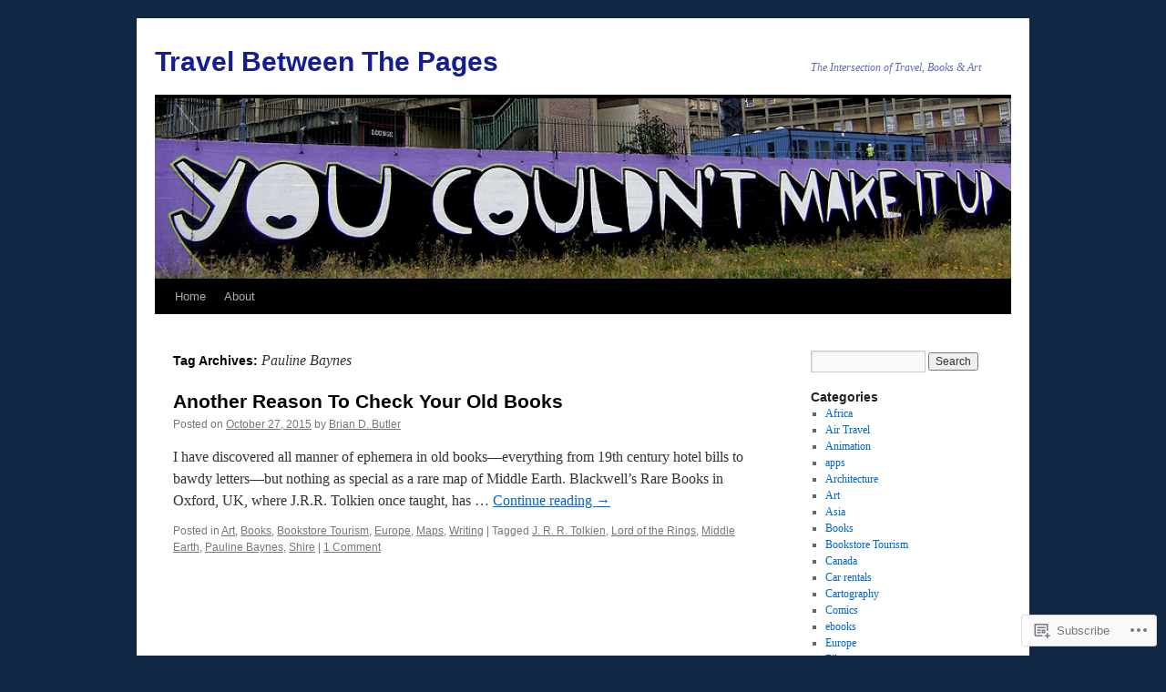

--- FILE ---
content_type: text/html; charset=UTF-8
request_url: https://travelbetweenthepages.com/tag/pauline-baynes/
body_size: 20851
content:
<!DOCTYPE html>
<html lang="en">
<head>
<meta charset="UTF-8" />
<title>
Pauline Baynes | Travel Between The Pages</title>
<link rel="profile" href="https://gmpg.org/xfn/11" />
<link rel="stylesheet" type="text/css" media="all" href="https://s0.wp.com/wp-content/themes/pub/twentyten/style.css?m=1659017451i&amp;ver=20190507" />
<link rel="pingback" href="https://travelbetweenthepages.com/xmlrpc.php">
<meta name='robots' content='max-image-preview:large' />
<meta name="google-site-verification" content="UlDW4btAv7rY9JJOggguxWSLh3hDv_l0I-XOmz1LoG0" />
<meta name="msvalidate.01" content="056440AEE543E34A9FF5988B22CEBC5C" />

<!-- Async WordPress.com Remote Login -->
<script id="wpcom_remote_login_js">
var wpcom_remote_login_extra_auth = '';
function wpcom_remote_login_remove_dom_node_id( element_id ) {
	var dom_node = document.getElementById( element_id );
	if ( dom_node ) { dom_node.parentNode.removeChild( dom_node ); }
}
function wpcom_remote_login_remove_dom_node_classes( class_name ) {
	var dom_nodes = document.querySelectorAll( '.' + class_name );
	for ( var i = 0; i < dom_nodes.length; i++ ) {
		dom_nodes[ i ].parentNode.removeChild( dom_nodes[ i ] );
	}
}
function wpcom_remote_login_final_cleanup() {
	wpcom_remote_login_remove_dom_node_classes( "wpcom_remote_login_msg" );
	wpcom_remote_login_remove_dom_node_id( "wpcom_remote_login_key" );
	wpcom_remote_login_remove_dom_node_id( "wpcom_remote_login_validate" );
	wpcom_remote_login_remove_dom_node_id( "wpcom_remote_login_js" );
	wpcom_remote_login_remove_dom_node_id( "wpcom_request_access_iframe" );
	wpcom_remote_login_remove_dom_node_id( "wpcom_request_access_styles" );
}

// Watch for messages back from the remote login
window.addEventListener( "message", function( e ) {
	if ( e.origin === "https://r-login.wordpress.com" ) {
		var data = {};
		try {
			data = JSON.parse( e.data );
		} catch( e ) {
			wpcom_remote_login_final_cleanup();
			return;
		}

		if ( data.msg === 'LOGIN' ) {
			// Clean up the login check iframe
			wpcom_remote_login_remove_dom_node_id( "wpcom_remote_login_key" );

			var id_regex = new RegExp( /^[0-9]+$/ );
			var token_regex = new RegExp( /^.*|.*|.*$/ );
			if (
				token_regex.test( data.token )
				&& id_regex.test( data.wpcomid )
			) {
				// We have everything we need to ask for a login
				var script = document.createElement( "script" );
				script.setAttribute( "id", "wpcom_remote_login_validate" );
				script.src = '/remote-login.php?wpcom_remote_login=validate'
					+ '&wpcomid=' + data.wpcomid
					+ '&token=' + encodeURIComponent( data.token )
					+ '&host=' + window.location.protocol
					+ '//' + window.location.hostname
					+ '&postid=16107'
					+ '&is_singular=';
				document.body.appendChild( script );
			}

			return;
		}

		// Safari ITP, not logged in, so redirect
		if ( data.msg === 'LOGIN-REDIRECT' ) {
			window.location = 'https://wordpress.com/log-in?redirect_to=' + window.location.href;
			return;
		}

		// Safari ITP, storage access failed, remove the request
		if ( data.msg === 'LOGIN-REMOVE' ) {
			var css_zap = 'html { -webkit-transition: margin-top 1s; transition: margin-top 1s; } /* 9001 */ html { margin-top: 0 !important; } * html body { margin-top: 0 !important; } @media screen and ( max-width: 782px ) { html { margin-top: 0 !important; } * html body { margin-top: 0 !important; } }';
			var style_zap = document.createElement( 'style' );
			style_zap.type = 'text/css';
			style_zap.appendChild( document.createTextNode( css_zap ) );
			document.body.appendChild( style_zap );

			var e = document.getElementById( 'wpcom_request_access_iframe' );
			e.parentNode.removeChild( e );

			document.cookie = 'wordpress_com_login_access=denied; path=/; max-age=31536000';

			return;
		}

		// Safari ITP
		if ( data.msg === 'REQUEST_ACCESS' ) {
			console.log( 'request access: safari' );

			// Check ITP iframe enable/disable knob
			if ( wpcom_remote_login_extra_auth !== 'safari_itp_iframe' ) {
				return;
			}

			// If we are in a "private window" there is no ITP.
			var private_window = false;
			try {
				var opendb = window.openDatabase( null, null, null, null );
			} catch( e ) {
				private_window = true;
			}

			if ( private_window ) {
				console.log( 'private window' );
				return;
			}

			var iframe = document.createElement( 'iframe' );
			iframe.id = 'wpcom_request_access_iframe';
			iframe.setAttribute( 'scrolling', 'no' );
			iframe.setAttribute( 'sandbox', 'allow-storage-access-by-user-activation allow-scripts allow-same-origin allow-top-navigation-by-user-activation' );
			iframe.src = 'https://r-login.wordpress.com/remote-login.php?wpcom_remote_login=request_access&origin=' + encodeURIComponent( data.origin ) + '&wpcomid=' + encodeURIComponent( data.wpcomid );

			var css = 'html { -webkit-transition: margin-top 1s; transition: margin-top 1s; } /* 9001 */ html { margin-top: 46px !important; } * html body { margin-top: 46px !important; } @media screen and ( max-width: 660px ) { html { margin-top: 71px !important; } * html body { margin-top: 71px !important; } #wpcom_request_access_iframe { display: block; height: 71px !important; } } #wpcom_request_access_iframe { border: 0px; height: 46px; position: fixed; top: 0; left: 0; width: 100%; min-width: 100%; z-index: 99999; background: #23282d; } ';

			var style = document.createElement( 'style' );
			style.type = 'text/css';
			style.id = 'wpcom_request_access_styles';
			style.appendChild( document.createTextNode( css ) );
			document.body.appendChild( style );

			document.body.appendChild( iframe );
		}

		if ( data.msg === 'DONE' ) {
			wpcom_remote_login_final_cleanup();
		}
	}
}, false );

// Inject the remote login iframe after the page has had a chance to load
// more critical resources
window.addEventListener( "DOMContentLoaded", function( e ) {
	var iframe = document.createElement( "iframe" );
	iframe.style.display = "none";
	iframe.setAttribute( "scrolling", "no" );
	iframe.setAttribute( "id", "wpcom_remote_login_key" );
	iframe.src = "https://r-login.wordpress.com/remote-login.php"
		+ "?wpcom_remote_login=key"
		+ "&origin=aHR0cHM6Ly90cmF2ZWxiZXR3ZWVudGhlcGFnZXMuY29t"
		+ "&wpcomid=13722970"
		+ "&time=" + Math.floor( Date.now() / 1000 );
	document.body.appendChild( iframe );
}, false );
</script>
<link rel='dns-prefetch' href='//s0.wp.com' />
<link rel="alternate" type="application/rss+xml" title="Travel Between The Pages &raquo; Feed" href="https://travelbetweenthepages.com/feed/" />
<link rel="alternate" type="application/rss+xml" title="Travel Between The Pages &raquo; Comments Feed" href="https://travelbetweenthepages.com/comments/feed/" />
<link rel="alternate" type="application/rss+xml" title="Travel Between The Pages &raquo; Pauline Baynes Tag Feed" href="https://travelbetweenthepages.com/tag/pauline-baynes/feed/" />
	<script type="text/javascript">
		/* <![CDATA[ */
		function addLoadEvent(func) {
			var oldonload = window.onload;
			if (typeof window.onload != 'function') {
				window.onload = func;
			} else {
				window.onload = function () {
					oldonload();
					func();
				}
			}
		}
		/* ]]> */
	</script>
	<link crossorigin='anonymous' rel='stylesheet' id='all-css-0-1' href='/wp-content/mu-plugins/likes/jetpack-likes.css?m=1743883414i&cssminify=yes' type='text/css' media='all' />
<style id='wp-emoji-styles-inline-css'>

	img.wp-smiley, img.emoji {
		display: inline !important;
		border: none !important;
		box-shadow: none !important;
		height: 1em !important;
		width: 1em !important;
		margin: 0 0.07em !important;
		vertical-align: -0.1em !important;
		background: none !important;
		padding: 0 !important;
	}
/*# sourceURL=wp-emoji-styles-inline-css */
</style>
<link crossorigin='anonymous' rel='stylesheet' id='all-css-2-1' href='/wp-content/plugins/gutenberg-core/v22.2.0/build/styles/block-library/style.css?m=1764855221i&cssminify=yes' type='text/css' media='all' />
<style id='wp-block-library-inline-css'>
.has-text-align-justify {
	text-align:justify;
}
.has-text-align-justify{text-align:justify;}

/*# sourceURL=wp-block-library-inline-css */
</style><style id='wp-block-group-inline-css'>
.wp-block-group{box-sizing:border-box}:where(.wp-block-group.wp-block-group-is-layout-constrained){position:relative}
/*# sourceURL=/wp-content/plugins/gutenberg-core/v22.2.0/build/styles/block-library/group/style.css */
</style>
<style id='wp-block-group-theme-inline-css'>
:where(.wp-block-group.has-background){padding:1.25em 2.375em}
/*# sourceURL=/wp-content/plugins/gutenberg-core/v22.2.0/build/styles/block-library/group/theme.css */
</style>
<style id='global-styles-inline-css'>
:root{--wp--preset--aspect-ratio--square: 1;--wp--preset--aspect-ratio--4-3: 4/3;--wp--preset--aspect-ratio--3-4: 3/4;--wp--preset--aspect-ratio--3-2: 3/2;--wp--preset--aspect-ratio--2-3: 2/3;--wp--preset--aspect-ratio--16-9: 16/9;--wp--preset--aspect-ratio--9-16: 9/16;--wp--preset--color--black: #000;--wp--preset--color--cyan-bluish-gray: #abb8c3;--wp--preset--color--white: #fff;--wp--preset--color--pale-pink: #f78da7;--wp--preset--color--vivid-red: #cf2e2e;--wp--preset--color--luminous-vivid-orange: #ff6900;--wp--preset--color--luminous-vivid-amber: #fcb900;--wp--preset--color--light-green-cyan: #7bdcb5;--wp--preset--color--vivid-green-cyan: #00d084;--wp--preset--color--pale-cyan-blue: #8ed1fc;--wp--preset--color--vivid-cyan-blue: #0693e3;--wp--preset--color--vivid-purple: #9b51e0;--wp--preset--color--blue: #0066cc;--wp--preset--color--medium-gray: #666;--wp--preset--color--light-gray: #f1f1f1;--wp--preset--gradient--vivid-cyan-blue-to-vivid-purple: linear-gradient(135deg,rgb(6,147,227) 0%,rgb(155,81,224) 100%);--wp--preset--gradient--light-green-cyan-to-vivid-green-cyan: linear-gradient(135deg,rgb(122,220,180) 0%,rgb(0,208,130) 100%);--wp--preset--gradient--luminous-vivid-amber-to-luminous-vivid-orange: linear-gradient(135deg,rgb(252,185,0) 0%,rgb(255,105,0) 100%);--wp--preset--gradient--luminous-vivid-orange-to-vivid-red: linear-gradient(135deg,rgb(255,105,0) 0%,rgb(207,46,46) 100%);--wp--preset--gradient--very-light-gray-to-cyan-bluish-gray: linear-gradient(135deg,rgb(238,238,238) 0%,rgb(169,184,195) 100%);--wp--preset--gradient--cool-to-warm-spectrum: linear-gradient(135deg,rgb(74,234,220) 0%,rgb(151,120,209) 20%,rgb(207,42,186) 40%,rgb(238,44,130) 60%,rgb(251,105,98) 80%,rgb(254,248,76) 100%);--wp--preset--gradient--blush-light-purple: linear-gradient(135deg,rgb(255,206,236) 0%,rgb(152,150,240) 100%);--wp--preset--gradient--blush-bordeaux: linear-gradient(135deg,rgb(254,205,165) 0%,rgb(254,45,45) 50%,rgb(107,0,62) 100%);--wp--preset--gradient--luminous-dusk: linear-gradient(135deg,rgb(255,203,112) 0%,rgb(199,81,192) 50%,rgb(65,88,208) 100%);--wp--preset--gradient--pale-ocean: linear-gradient(135deg,rgb(255,245,203) 0%,rgb(182,227,212) 50%,rgb(51,167,181) 100%);--wp--preset--gradient--electric-grass: linear-gradient(135deg,rgb(202,248,128) 0%,rgb(113,206,126) 100%);--wp--preset--gradient--midnight: linear-gradient(135deg,rgb(2,3,129) 0%,rgb(40,116,252) 100%);--wp--preset--font-size--small: 13px;--wp--preset--font-size--medium: 20px;--wp--preset--font-size--large: 36px;--wp--preset--font-size--x-large: 42px;--wp--preset--font-family--albert-sans: 'Albert Sans', sans-serif;--wp--preset--font-family--alegreya: Alegreya, serif;--wp--preset--font-family--arvo: Arvo, serif;--wp--preset--font-family--bodoni-moda: 'Bodoni Moda', serif;--wp--preset--font-family--bricolage-grotesque: 'Bricolage Grotesque', sans-serif;--wp--preset--font-family--cabin: Cabin, sans-serif;--wp--preset--font-family--chivo: Chivo, sans-serif;--wp--preset--font-family--commissioner: Commissioner, sans-serif;--wp--preset--font-family--cormorant: Cormorant, serif;--wp--preset--font-family--courier-prime: 'Courier Prime', monospace;--wp--preset--font-family--crimson-pro: 'Crimson Pro', serif;--wp--preset--font-family--dm-mono: 'DM Mono', monospace;--wp--preset--font-family--dm-sans: 'DM Sans', sans-serif;--wp--preset--font-family--dm-serif-display: 'DM Serif Display', serif;--wp--preset--font-family--domine: Domine, serif;--wp--preset--font-family--eb-garamond: 'EB Garamond', serif;--wp--preset--font-family--epilogue: Epilogue, sans-serif;--wp--preset--font-family--fahkwang: Fahkwang, sans-serif;--wp--preset--font-family--figtree: Figtree, sans-serif;--wp--preset--font-family--fira-sans: 'Fira Sans', sans-serif;--wp--preset--font-family--fjalla-one: 'Fjalla One', sans-serif;--wp--preset--font-family--fraunces: Fraunces, serif;--wp--preset--font-family--gabarito: Gabarito, system-ui;--wp--preset--font-family--ibm-plex-mono: 'IBM Plex Mono', monospace;--wp--preset--font-family--ibm-plex-sans: 'IBM Plex Sans', sans-serif;--wp--preset--font-family--ibarra-real-nova: 'Ibarra Real Nova', serif;--wp--preset--font-family--instrument-serif: 'Instrument Serif', serif;--wp--preset--font-family--inter: Inter, sans-serif;--wp--preset--font-family--josefin-sans: 'Josefin Sans', sans-serif;--wp--preset--font-family--jost: Jost, sans-serif;--wp--preset--font-family--libre-baskerville: 'Libre Baskerville', serif;--wp--preset--font-family--libre-franklin: 'Libre Franklin', sans-serif;--wp--preset--font-family--literata: Literata, serif;--wp--preset--font-family--lora: Lora, serif;--wp--preset--font-family--merriweather: Merriweather, serif;--wp--preset--font-family--montserrat: Montserrat, sans-serif;--wp--preset--font-family--newsreader: Newsreader, serif;--wp--preset--font-family--noto-sans-mono: 'Noto Sans Mono', sans-serif;--wp--preset--font-family--nunito: Nunito, sans-serif;--wp--preset--font-family--open-sans: 'Open Sans', sans-serif;--wp--preset--font-family--overpass: Overpass, sans-serif;--wp--preset--font-family--pt-serif: 'PT Serif', serif;--wp--preset--font-family--petrona: Petrona, serif;--wp--preset--font-family--piazzolla: Piazzolla, serif;--wp--preset--font-family--playfair-display: 'Playfair Display', serif;--wp--preset--font-family--plus-jakarta-sans: 'Plus Jakarta Sans', sans-serif;--wp--preset--font-family--poppins: Poppins, sans-serif;--wp--preset--font-family--raleway: Raleway, sans-serif;--wp--preset--font-family--roboto: Roboto, sans-serif;--wp--preset--font-family--roboto-slab: 'Roboto Slab', serif;--wp--preset--font-family--rubik: Rubik, sans-serif;--wp--preset--font-family--rufina: Rufina, serif;--wp--preset--font-family--sora: Sora, sans-serif;--wp--preset--font-family--source-sans-3: 'Source Sans 3', sans-serif;--wp--preset--font-family--source-serif-4: 'Source Serif 4', serif;--wp--preset--font-family--space-mono: 'Space Mono', monospace;--wp--preset--font-family--syne: Syne, sans-serif;--wp--preset--font-family--texturina: Texturina, serif;--wp--preset--font-family--urbanist: Urbanist, sans-serif;--wp--preset--font-family--work-sans: 'Work Sans', sans-serif;--wp--preset--spacing--20: 0.44rem;--wp--preset--spacing--30: 0.67rem;--wp--preset--spacing--40: 1rem;--wp--preset--spacing--50: 1.5rem;--wp--preset--spacing--60: 2.25rem;--wp--preset--spacing--70: 3.38rem;--wp--preset--spacing--80: 5.06rem;--wp--preset--shadow--natural: 6px 6px 9px rgba(0, 0, 0, 0.2);--wp--preset--shadow--deep: 12px 12px 50px rgba(0, 0, 0, 0.4);--wp--preset--shadow--sharp: 6px 6px 0px rgba(0, 0, 0, 0.2);--wp--preset--shadow--outlined: 6px 6px 0px -3px rgb(255, 255, 255), 6px 6px rgb(0, 0, 0);--wp--preset--shadow--crisp: 6px 6px 0px rgb(0, 0, 0);}:where(.is-layout-flex){gap: 0.5em;}:where(.is-layout-grid){gap: 0.5em;}body .is-layout-flex{display: flex;}.is-layout-flex{flex-wrap: wrap;align-items: center;}.is-layout-flex > :is(*, div){margin: 0;}body .is-layout-grid{display: grid;}.is-layout-grid > :is(*, div){margin: 0;}:where(.wp-block-columns.is-layout-flex){gap: 2em;}:where(.wp-block-columns.is-layout-grid){gap: 2em;}:where(.wp-block-post-template.is-layout-flex){gap: 1.25em;}:where(.wp-block-post-template.is-layout-grid){gap: 1.25em;}.has-black-color{color: var(--wp--preset--color--black) !important;}.has-cyan-bluish-gray-color{color: var(--wp--preset--color--cyan-bluish-gray) !important;}.has-white-color{color: var(--wp--preset--color--white) !important;}.has-pale-pink-color{color: var(--wp--preset--color--pale-pink) !important;}.has-vivid-red-color{color: var(--wp--preset--color--vivid-red) !important;}.has-luminous-vivid-orange-color{color: var(--wp--preset--color--luminous-vivid-orange) !important;}.has-luminous-vivid-amber-color{color: var(--wp--preset--color--luminous-vivid-amber) !important;}.has-light-green-cyan-color{color: var(--wp--preset--color--light-green-cyan) !important;}.has-vivid-green-cyan-color{color: var(--wp--preset--color--vivid-green-cyan) !important;}.has-pale-cyan-blue-color{color: var(--wp--preset--color--pale-cyan-blue) !important;}.has-vivid-cyan-blue-color{color: var(--wp--preset--color--vivid-cyan-blue) !important;}.has-vivid-purple-color{color: var(--wp--preset--color--vivid-purple) !important;}.has-black-background-color{background-color: var(--wp--preset--color--black) !important;}.has-cyan-bluish-gray-background-color{background-color: var(--wp--preset--color--cyan-bluish-gray) !important;}.has-white-background-color{background-color: var(--wp--preset--color--white) !important;}.has-pale-pink-background-color{background-color: var(--wp--preset--color--pale-pink) !important;}.has-vivid-red-background-color{background-color: var(--wp--preset--color--vivid-red) !important;}.has-luminous-vivid-orange-background-color{background-color: var(--wp--preset--color--luminous-vivid-orange) !important;}.has-luminous-vivid-amber-background-color{background-color: var(--wp--preset--color--luminous-vivid-amber) !important;}.has-light-green-cyan-background-color{background-color: var(--wp--preset--color--light-green-cyan) !important;}.has-vivid-green-cyan-background-color{background-color: var(--wp--preset--color--vivid-green-cyan) !important;}.has-pale-cyan-blue-background-color{background-color: var(--wp--preset--color--pale-cyan-blue) !important;}.has-vivid-cyan-blue-background-color{background-color: var(--wp--preset--color--vivid-cyan-blue) !important;}.has-vivid-purple-background-color{background-color: var(--wp--preset--color--vivid-purple) !important;}.has-black-border-color{border-color: var(--wp--preset--color--black) !important;}.has-cyan-bluish-gray-border-color{border-color: var(--wp--preset--color--cyan-bluish-gray) !important;}.has-white-border-color{border-color: var(--wp--preset--color--white) !important;}.has-pale-pink-border-color{border-color: var(--wp--preset--color--pale-pink) !important;}.has-vivid-red-border-color{border-color: var(--wp--preset--color--vivid-red) !important;}.has-luminous-vivid-orange-border-color{border-color: var(--wp--preset--color--luminous-vivid-orange) !important;}.has-luminous-vivid-amber-border-color{border-color: var(--wp--preset--color--luminous-vivid-amber) !important;}.has-light-green-cyan-border-color{border-color: var(--wp--preset--color--light-green-cyan) !important;}.has-vivid-green-cyan-border-color{border-color: var(--wp--preset--color--vivid-green-cyan) !important;}.has-pale-cyan-blue-border-color{border-color: var(--wp--preset--color--pale-cyan-blue) !important;}.has-vivid-cyan-blue-border-color{border-color: var(--wp--preset--color--vivid-cyan-blue) !important;}.has-vivid-purple-border-color{border-color: var(--wp--preset--color--vivid-purple) !important;}.has-vivid-cyan-blue-to-vivid-purple-gradient-background{background: var(--wp--preset--gradient--vivid-cyan-blue-to-vivid-purple) !important;}.has-light-green-cyan-to-vivid-green-cyan-gradient-background{background: var(--wp--preset--gradient--light-green-cyan-to-vivid-green-cyan) !important;}.has-luminous-vivid-amber-to-luminous-vivid-orange-gradient-background{background: var(--wp--preset--gradient--luminous-vivid-amber-to-luminous-vivid-orange) !important;}.has-luminous-vivid-orange-to-vivid-red-gradient-background{background: var(--wp--preset--gradient--luminous-vivid-orange-to-vivid-red) !important;}.has-very-light-gray-to-cyan-bluish-gray-gradient-background{background: var(--wp--preset--gradient--very-light-gray-to-cyan-bluish-gray) !important;}.has-cool-to-warm-spectrum-gradient-background{background: var(--wp--preset--gradient--cool-to-warm-spectrum) !important;}.has-blush-light-purple-gradient-background{background: var(--wp--preset--gradient--blush-light-purple) !important;}.has-blush-bordeaux-gradient-background{background: var(--wp--preset--gradient--blush-bordeaux) !important;}.has-luminous-dusk-gradient-background{background: var(--wp--preset--gradient--luminous-dusk) !important;}.has-pale-ocean-gradient-background{background: var(--wp--preset--gradient--pale-ocean) !important;}.has-electric-grass-gradient-background{background: var(--wp--preset--gradient--electric-grass) !important;}.has-midnight-gradient-background{background: var(--wp--preset--gradient--midnight) !important;}.has-small-font-size{font-size: var(--wp--preset--font-size--small) !important;}.has-medium-font-size{font-size: var(--wp--preset--font-size--medium) !important;}.has-large-font-size{font-size: var(--wp--preset--font-size--large) !important;}.has-x-large-font-size{font-size: var(--wp--preset--font-size--x-large) !important;}.has-albert-sans-font-family{font-family: var(--wp--preset--font-family--albert-sans) !important;}.has-alegreya-font-family{font-family: var(--wp--preset--font-family--alegreya) !important;}.has-arvo-font-family{font-family: var(--wp--preset--font-family--arvo) !important;}.has-bodoni-moda-font-family{font-family: var(--wp--preset--font-family--bodoni-moda) !important;}.has-bricolage-grotesque-font-family{font-family: var(--wp--preset--font-family--bricolage-grotesque) !important;}.has-cabin-font-family{font-family: var(--wp--preset--font-family--cabin) !important;}.has-chivo-font-family{font-family: var(--wp--preset--font-family--chivo) !important;}.has-commissioner-font-family{font-family: var(--wp--preset--font-family--commissioner) !important;}.has-cormorant-font-family{font-family: var(--wp--preset--font-family--cormorant) !important;}.has-courier-prime-font-family{font-family: var(--wp--preset--font-family--courier-prime) !important;}.has-crimson-pro-font-family{font-family: var(--wp--preset--font-family--crimson-pro) !important;}.has-dm-mono-font-family{font-family: var(--wp--preset--font-family--dm-mono) !important;}.has-dm-sans-font-family{font-family: var(--wp--preset--font-family--dm-sans) !important;}.has-dm-serif-display-font-family{font-family: var(--wp--preset--font-family--dm-serif-display) !important;}.has-domine-font-family{font-family: var(--wp--preset--font-family--domine) !important;}.has-eb-garamond-font-family{font-family: var(--wp--preset--font-family--eb-garamond) !important;}.has-epilogue-font-family{font-family: var(--wp--preset--font-family--epilogue) !important;}.has-fahkwang-font-family{font-family: var(--wp--preset--font-family--fahkwang) !important;}.has-figtree-font-family{font-family: var(--wp--preset--font-family--figtree) !important;}.has-fira-sans-font-family{font-family: var(--wp--preset--font-family--fira-sans) !important;}.has-fjalla-one-font-family{font-family: var(--wp--preset--font-family--fjalla-one) !important;}.has-fraunces-font-family{font-family: var(--wp--preset--font-family--fraunces) !important;}.has-gabarito-font-family{font-family: var(--wp--preset--font-family--gabarito) !important;}.has-ibm-plex-mono-font-family{font-family: var(--wp--preset--font-family--ibm-plex-mono) !important;}.has-ibm-plex-sans-font-family{font-family: var(--wp--preset--font-family--ibm-plex-sans) !important;}.has-ibarra-real-nova-font-family{font-family: var(--wp--preset--font-family--ibarra-real-nova) !important;}.has-instrument-serif-font-family{font-family: var(--wp--preset--font-family--instrument-serif) !important;}.has-inter-font-family{font-family: var(--wp--preset--font-family--inter) !important;}.has-josefin-sans-font-family{font-family: var(--wp--preset--font-family--josefin-sans) !important;}.has-jost-font-family{font-family: var(--wp--preset--font-family--jost) !important;}.has-libre-baskerville-font-family{font-family: var(--wp--preset--font-family--libre-baskerville) !important;}.has-libre-franklin-font-family{font-family: var(--wp--preset--font-family--libre-franklin) !important;}.has-literata-font-family{font-family: var(--wp--preset--font-family--literata) !important;}.has-lora-font-family{font-family: var(--wp--preset--font-family--lora) !important;}.has-merriweather-font-family{font-family: var(--wp--preset--font-family--merriweather) !important;}.has-montserrat-font-family{font-family: var(--wp--preset--font-family--montserrat) !important;}.has-newsreader-font-family{font-family: var(--wp--preset--font-family--newsreader) !important;}.has-noto-sans-mono-font-family{font-family: var(--wp--preset--font-family--noto-sans-mono) !important;}.has-nunito-font-family{font-family: var(--wp--preset--font-family--nunito) !important;}.has-open-sans-font-family{font-family: var(--wp--preset--font-family--open-sans) !important;}.has-overpass-font-family{font-family: var(--wp--preset--font-family--overpass) !important;}.has-pt-serif-font-family{font-family: var(--wp--preset--font-family--pt-serif) !important;}.has-petrona-font-family{font-family: var(--wp--preset--font-family--petrona) !important;}.has-piazzolla-font-family{font-family: var(--wp--preset--font-family--piazzolla) !important;}.has-playfair-display-font-family{font-family: var(--wp--preset--font-family--playfair-display) !important;}.has-plus-jakarta-sans-font-family{font-family: var(--wp--preset--font-family--plus-jakarta-sans) !important;}.has-poppins-font-family{font-family: var(--wp--preset--font-family--poppins) !important;}.has-raleway-font-family{font-family: var(--wp--preset--font-family--raleway) !important;}.has-roboto-font-family{font-family: var(--wp--preset--font-family--roboto) !important;}.has-roboto-slab-font-family{font-family: var(--wp--preset--font-family--roboto-slab) !important;}.has-rubik-font-family{font-family: var(--wp--preset--font-family--rubik) !important;}.has-rufina-font-family{font-family: var(--wp--preset--font-family--rufina) !important;}.has-sora-font-family{font-family: var(--wp--preset--font-family--sora) !important;}.has-source-sans-3-font-family{font-family: var(--wp--preset--font-family--source-sans-3) !important;}.has-source-serif-4-font-family{font-family: var(--wp--preset--font-family--source-serif-4) !important;}.has-space-mono-font-family{font-family: var(--wp--preset--font-family--space-mono) !important;}.has-syne-font-family{font-family: var(--wp--preset--font-family--syne) !important;}.has-texturina-font-family{font-family: var(--wp--preset--font-family--texturina) !important;}.has-urbanist-font-family{font-family: var(--wp--preset--font-family--urbanist) !important;}.has-work-sans-font-family{font-family: var(--wp--preset--font-family--work-sans) !important;}
/*# sourceURL=global-styles-inline-css */
</style>

<style id='classic-theme-styles-inline-css'>
/*! This file is auto-generated */
.wp-block-button__link{color:#fff;background-color:#32373c;border-radius:9999px;box-shadow:none;text-decoration:none;padding:calc(.667em + 2px) calc(1.333em + 2px);font-size:1.125em}.wp-block-file__button{background:#32373c;color:#fff;text-decoration:none}
/*# sourceURL=/wp-includes/css/classic-themes.min.css */
</style>
<link crossorigin='anonymous' rel='stylesheet' id='all-css-4-1' href='/_static/??-eJyNT0kOwjAM/BCu1YKgHBBv6WJCIGmi2KX095giNiFVXCx7NIsHhwhN6IQ6weh6YzvGJtQuNGfGIsvLLAe2PjqCRJdsha1leTGAZXSUNcwL/DDyPby9EinuYyV3hqfWVuTIK21ONtjWkKicnzsIXeclUWOgrmMiZtDpbe9BjprFP7oHjLGvUQYFRkXx0ek/7lQcpsy5pxKpqdHVTFXe55zIUAB9pRIbuq8DDq6y6S7d+12+LvNyWRTbzekGiYipTQ==&cssminify=yes' type='text/css' media='all' />
<style id='jetpack-global-styles-frontend-style-inline-css'>
:root { --font-headings: unset; --font-base: unset; --font-headings-default: -apple-system,BlinkMacSystemFont,"Segoe UI",Roboto,Oxygen-Sans,Ubuntu,Cantarell,"Helvetica Neue",sans-serif; --font-base-default: -apple-system,BlinkMacSystemFont,"Segoe UI",Roboto,Oxygen-Sans,Ubuntu,Cantarell,"Helvetica Neue",sans-serif;}
/*# sourceURL=jetpack-global-styles-frontend-style-inline-css */
</style>
<link crossorigin='anonymous' rel='stylesheet' id='all-css-6-1' href='/_static/??-eJyNjcsKAjEMRX/IGtQZBxfip0hMS9sxTYppGfx7H7gRN+7ugcs5sFRHKi1Ig9Jd5R6zGMyhVaTrh8G6QFHfORhYwlvw6P39PbPENZmt4G/ROQuBKWVkxxrVvuBH1lIoz2waILJekF+HUzlupnG3nQ77YZwfuRJIaQ==&cssminify=yes' type='text/css' media='all' />
<script type="text/javascript" id="wpcom-actionbar-placeholder-js-extra">
/* <![CDATA[ */
var actionbardata = {"siteID":"13722970","postID":"0","siteURL":"https://travelbetweenthepages.com","xhrURL":"https://travelbetweenthepages.com/wp-admin/admin-ajax.php","nonce":"538b1bcb63","isLoggedIn":"","statusMessage":"","subsEmailDefault":"instantly","proxyScriptUrl":"https://s0.wp.com/wp-content/js/wpcom-proxy-request.js?m=1513050504i&amp;ver=20211021","i18n":{"followedText":"New posts from this site will now appear in your \u003Ca href=\"https://wordpress.com/reader\"\u003EReader\u003C/a\u003E","foldBar":"Collapse this bar","unfoldBar":"Expand this bar","shortLinkCopied":"Shortlink copied to clipboard."}};
//# sourceURL=wpcom-actionbar-placeholder-js-extra
/* ]]> */
</script>
<script type="text/javascript" id="jetpack-mu-wpcom-settings-js-before">
/* <![CDATA[ */
var JETPACK_MU_WPCOM_SETTINGS = {"assetsUrl":"https://s0.wp.com/wp-content/mu-plugins/jetpack-mu-wpcom-plugin/sun/jetpack_vendor/automattic/jetpack-mu-wpcom/src/build/"};
//# sourceURL=jetpack-mu-wpcom-settings-js-before
/* ]]> */
</script>
<script crossorigin='anonymous' type='text/javascript'  src='/wp-content/js/rlt-proxy.js?m=1720530689i'></script>
<script type="text/javascript" id="rlt-proxy-js-after">
/* <![CDATA[ */
	rltInitialize( {"token":null,"iframeOrigins":["https:\/\/widgets.wp.com"]} );
//# sourceURL=rlt-proxy-js-after
/* ]]> */
</script>
<link rel="EditURI" type="application/rsd+xml" title="RSD" href="https://travelbetweenthepages.wordpress.com/xmlrpc.php?rsd" />
<meta name="generator" content="WordPress.com" />

<!-- Jetpack Open Graph Tags -->
<meta property="og:type" content="website" />
<meta property="og:title" content="Pauline Baynes &#8211; Travel Between The Pages" />
<meta property="og:url" content="https://travelbetweenthepages.com/tag/pauline-baynes/" />
<meta property="og:site_name" content="Travel Between The Pages" />
<meta property="og:image" content="https://secure.gravatar.com/blavatar/0bd038921990711a8e18d5bec0f587b08bfd555a416b2c836993052225b203a6?s=200&#038;ts=1767953837" />
<meta property="og:image:width" content="200" />
<meta property="og:image:height" content="200" />
<meta property="og:image:alt" content="" />
<meta property="og:locale" content="en_US" />
<meta name="twitter:creator" content="@BrianDButler1st" />
<meta name="twitter:site" content="@BrianDButler1st" />

<!-- End Jetpack Open Graph Tags -->
<link rel="shortcut icon" type="image/x-icon" href="https://secure.gravatar.com/blavatar/0bd038921990711a8e18d5bec0f587b08bfd555a416b2c836993052225b203a6?s=32" sizes="16x16" />
<link rel="icon" type="image/x-icon" href="https://secure.gravatar.com/blavatar/0bd038921990711a8e18d5bec0f587b08bfd555a416b2c836993052225b203a6?s=32" sizes="16x16" />
<link rel="apple-touch-icon" href="https://secure.gravatar.com/blavatar/0bd038921990711a8e18d5bec0f587b08bfd555a416b2c836993052225b203a6?s=114" />
<link rel='openid.server' href='https://travelbetweenthepages.com/?openidserver=1' />
<link rel='openid.delegate' href='https://travelbetweenthepages.com/' />
<link rel="search" type="application/opensearchdescription+xml" href="https://travelbetweenthepages.com/osd.xml" title="Travel Between The Pages" />
<link rel="search" type="application/opensearchdescription+xml" href="https://s1.wp.com/opensearch.xml" title="WordPress.com" />
<meta name="theme-color" content="#0f2743" />
		<style type="text/css">
			.recentcomments a {
				display: inline !important;
				padding: 0 !important;
				margin: 0 !important;
			}

			table.recentcommentsavatartop img.avatar, table.recentcommentsavatarend img.avatar {
				border: 0px;
				margin: 0;
			}

			table.recentcommentsavatartop a, table.recentcommentsavatarend a {
				border: 0px !important;
				background-color: transparent !important;
			}

			td.recentcommentsavatarend, td.recentcommentsavatartop {
				padding: 0px 0px 1px 0px;
				margin: 0px;
			}

			td.recentcommentstextend {
				border: none !important;
				padding: 0px 0px 2px 10px;
			}

			.rtl td.recentcommentstextend {
				padding: 0px 10px 2px 0px;
			}

			td.recentcommentstexttop {
				border: none;
				padding: 0px 0px 0px 10px;
			}

			.rtl td.recentcommentstexttop {
				padding: 0px 10px 0px 0px;
			}
		</style>
		<meta name="description" content="Posts about Pauline Baynes written by Brian D. Butler" />
		<style type="text/css" id="twentyten-header-css">
					#site-title a,
			#site-description {
				color: #141e91 !important;
			}
				</style>
	<style type="text/css" id="custom-background-css">
body.custom-background { background-color: #0f2743; }
</style>
	<link crossorigin='anonymous' rel='stylesheet' id='all-css-0-3' href='/_static/??-eJyVjssKwkAMRX/INowP1IX4KdKmg6SdScJkQn+/FR/gTpfncjhcmLVB4Rq5QvZGk9+JDcZYtcPpxWDOcCNG6JPgZGAzaSwtmm3g50CWwVM0wK6IW0wf5z382XseckrDir1hIa0kq/tFbSZ+hK/5Eo6H3fkU9mE7Lr2lXSA=&cssminify=yes' type='text/css' media='all' />
</head>

<body class="archive tag tag-pauline-baynes tag-9630765 custom-background wp-theme-pubtwentyten customizer-styles-applied single-author jetpack-reblog-enabled">
<div id="wrapper" class="hfeed">
	<div id="header">
		<div id="masthead">
			<div id="branding" role="banner">
								<div id="site-title">
					<span>
						<a href="https://travelbetweenthepages.com/" title="Travel Between The Pages" rel="home">Travel Between The Pages</a>
					</span>
				</div>
				<div id="site-description">The Intersection of Travel, Books &amp; Art</div>

									<a class="home-link" href="https://travelbetweenthepages.com/" title="Travel Between The Pages" rel="home">
						<img src="https://travelbetweenthepages.com/wp-content/uploads/2014/02/cropped-tumblr_n0jejwuyvk1qz6f9yo1_12801.png" width="940" height="198" alt="" />
					</a>
								</div><!-- #branding -->

			<div id="access" role="navigation">
								<div class="skip-link screen-reader-text"><a href="#content" title="Skip to content">Skip to content</a></div>
				<div class="menu"><ul>
<li ><a href="https://travelbetweenthepages.com/">Home</a></li><li class="page_item page-item-2 page_item_has_children"><a href="https://travelbetweenthepages.com/about/">About</a>
<ul class='children'>
	<li class="page_item page-item-8"><a href="https://travelbetweenthepages.com/about/submission-guidelines/">Submission Guidelines</a></li>
</ul>
</li>
</ul></div>
			</div><!-- #access -->
		</div><!-- #masthead -->
	</div><!-- #header -->

	<div id="main">

		<div id="container">
			<div id="content" role="main">

				<h1 class="page-title">Tag Archives: <span>Pauline Baynes</span></h1>

				



	
			<div id="post-16107" class="post-16107 post type-post status-publish format-standard hentry category-art category-books category-bookstore-tourism category-europe category-maps category-writing tag-j-r-r-tolkien tag-lord-of-the-rings tag-middle-earth tag-pauline-baynes tag-shire">
			<h2 class="entry-title"><a href="https://travelbetweenthepages.com/2015/10/27/another-reason-to-check-your-old-books/" rel="bookmark">Another Reason To Check Your Old&nbsp;Books</a></h2>

			<div class="entry-meta">
				<span class="meta-prep meta-prep-author">Posted on</span> <a href="https://travelbetweenthepages.com/2015/10/27/another-reason-to-check-your-old-books/" title="2:03 am" rel="bookmark"><span class="entry-date">October 27, 2015</span></a> <span class="meta-sep">by</span> <span class="author vcard"><a class="url fn n" href="https://travelbetweenthepages.com/author/travelbetweenthepages/" title="View all posts by Brian D. Butler">Brian D. Butler</a></span>			</div><!-- .entry-meta -->

					<div class="entry-summary">
				<p>I have discovered all manner of ephemera in old books—everything from 19th century hotel bills to bawdy letters—but nothing as special as a rare map of Middle Earth. Blackwell&#8217;s Rare Books in Oxford, UK, where J.R.R. Tolkien once taught, has &hellip; <a href="https://travelbetweenthepages.com/2015/10/27/another-reason-to-check-your-old-books/">Continue reading <span class="meta-nav">&rarr;</span></a></p>
			</div><!-- .entry-summary -->
	
			<div class="entry-utility">
													<span class="cat-links">
						<span class="entry-utility-prep entry-utility-prep-cat-links">Posted in</span> <a href="https://travelbetweenthepages.com/category/art/" rel="category tag">Art</a>, <a href="https://travelbetweenthepages.com/category/books/" rel="category tag">Books</a>, <a href="https://travelbetweenthepages.com/category/bookstore-tourism/" rel="category tag">Bookstore Tourism</a>, <a href="https://travelbetweenthepages.com/category/europe/" rel="category tag">Europe</a>, <a href="https://travelbetweenthepages.com/category/maps/" rel="category tag">Maps</a>, <a href="https://travelbetweenthepages.com/category/writing/" rel="category tag">Writing</a>					</span>
					<span class="meta-sep">|</span>
				
								<span class="tag-links">
					<span class="entry-utility-prep entry-utility-prep-tag-links">Tagged</span> <a href="https://travelbetweenthepages.com/tag/j-r-r-tolkien/" rel="tag">J. R. R. Tolkien</a>, <a href="https://travelbetweenthepages.com/tag/lord-of-the-rings/" rel="tag">Lord of the Rings</a>, <a href="https://travelbetweenthepages.com/tag/middle-earth/" rel="tag">Middle Earth</a>, <a href="https://travelbetweenthepages.com/tag/pauline-baynes/" rel="tag">Pauline Baynes</a>, <a href="https://travelbetweenthepages.com/tag/shire/" rel="tag">Shire</a>				</span>
				<span class="meta-sep">|</span>
				
				<span class="comments-link"><a href="https://travelbetweenthepages.com/2015/10/27/another-reason-to-check-your-old-books/#comments">1 Comment</a></span>

							</div><!-- .entry-utility -->
		</div><!-- #post-16107 -->

		
	

			</div><!-- #content -->
		</div><!-- #container -->


		<div id="primary" class="widget-area" role="complementary">
						<ul class="xoxo">

<li id="search-2" class="widget-container widget_search"><form role="search" method="get" id="searchform" class="searchform" action="https://travelbetweenthepages.com/">
				<div>
					<label class="screen-reader-text" for="s">Search for:</label>
					<input type="text" value="" name="s" id="s" />
					<input type="submit" id="searchsubmit" value="Search" />
				</div>
			</form></li><li id="categories-2" class="widget-container widget_categories"><h3 class="widget-title">Categories</h3>
			<ul>
					<li class="cat-item cat-item-2214"><a href="https://travelbetweenthepages.com/category/africa/">Africa</a>
</li>
	<li class="cat-item cat-item-48679"><a href="https://travelbetweenthepages.com/category/air-travel/">Air Travel</a>
</li>
	<li class="cat-item cat-item-1807"><a href="https://travelbetweenthepages.com/category/animation/">Animation</a>
</li>
	<li class="cat-item cat-item-4213"><a href="https://travelbetweenthepages.com/category/apps/">apps</a>
</li>
	<li class="cat-item cat-item-2290"><a href="https://travelbetweenthepages.com/category/architecture/">Architecture</a>
</li>
	<li class="cat-item cat-item-177"><a href="https://travelbetweenthepages.com/category/art/">Art</a>
</li>
	<li class="cat-item cat-item-1612"><a href="https://travelbetweenthepages.com/category/asia/">Asia</a>
</li>
	<li class="cat-item cat-item-178"><a href="https://travelbetweenthepages.com/category/books/">Books</a>
</li>
	<li class="cat-item cat-item-38152550"><a href="https://travelbetweenthepages.com/category/bookstore-tourism/">Bookstore Tourism</a>
</li>
	<li class="cat-item cat-item-2443"><a href="https://travelbetweenthepages.com/category/canada/">Canada</a>
</li>
	<li class="cat-item cat-item-759254"><a href="https://travelbetweenthepages.com/category/car-rentals/">Car rentals</a>
</li>
	<li class="cat-item cat-item-145320"><a href="https://travelbetweenthepages.com/category/cartography/">Cartography</a>
</li>
	<li class="cat-item cat-item-756"><a href="https://travelbetweenthepages.com/category/comics/">Comics</a>
</li>
	<li class="cat-item cat-item-6725"><a href="https://travelbetweenthepages.com/category/ebooks/">ebooks</a>
</li>
	<li class="cat-item cat-item-4328"><a href="https://travelbetweenthepages.com/category/europe/">Europe</a>
</li>
	<li class="cat-item cat-item-524"><a href="https://travelbetweenthepages.com/category/film/">Film</a>
</li>
	<li class="cat-item cat-item-14676"><a href="https://travelbetweenthepages.com/category/freedom-of-speech/">Freedom of Speech</a>
</li>
	<li class="cat-item cat-item-678"><a href="https://travelbetweenthepages.com/category/history/">History</a>
</li>
	<li class="cat-item cat-item-3554"><a href="https://travelbetweenthepages.com/category/hotels/">Hotels</a>
</li>
	<li class="cat-item cat-item-12499"><a href="https://travelbetweenthepages.com/category/libraries/">Libraries</a>
</li>
	<li class="cat-item cat-item-1133"><a href="https://travelbetweenthepages.com/category/maps/">Maps</a>
</li>
	<li class="cat-item cat-item-3250"><a href="https://travelbetweenthepages.com/category/middle-east/">Middle East</a>
</li>
	<li class="cat-item cat-item-190"><a href="https://travelbetweenthepages.com/category/movies/">movies</a>
</li>
	<li class="cat-item cat-item-9127"><a href="https://travelbetweenthepages.com/category/museums/">Museums</a>
</li>
	<li class="cat-item cat-item-18"><a href="https://travelbetweenthepages.com/category/music/">Music</a>
</li>
	<li class="cat-item cat-item-436"><a href="https://travelbetweenthepages.com/category/photography/">Photography</a>
</li>
	<li class="cat-item cat-item-35161659"><a href="https://travelbetweenthepages.com/category/public-transport-2/">Public Transport</a>
</li>
	<li class="cat-item cat-item-34979223"><a href="https://travelbetweenthepages.com/category/restaurants-2/">Restaurants</a>
</li>
	<li class="cat-item cat-item-4331"><a href="https://travelbetweenthepages.com/category/south-america/">South America</a>
</li>
	<li class="cat-item cat-item-318"><a href="https://travelbetweenthepages.com/category/tech/">Tech</a>
</li>
	<li class="cat-item cat-item-14694"><a href="https://travelbetweenthepages.com/category/theater/">Theater</a>
</li>
	<li class="cat-item cat-item-9826"><a href="https://travelbetweenthepages.com/category/tourism/">Tourism</a>
</li>
	<li class="cat-item cat-item-32549"><a href="https://travelbetweenthepages.com/category/travel-writing/">Travel Writing</a>
</li>
	<li class="cat-item cat-item-1"><a href="https://travelbetweenthepages.com/category/uncategorized/">Uncategorized</a>
</li>
	<li class="cat-item cat-item-699"><a href="https://travelbetweenthepages.com/category/usa/">USA</a>
</li>
	<li class="cat-item cat-item-349"><a href="https://travelbetweenthepages.com/category/writing/">Writing</a>
</li>
			</ul>

			</li><li id="text-7" class="widget-container widget_text"><h3 class="widget-title">Share this Blog</h3>			<div class="textwidget"><!-- AddThis Button BEGIN -->
<div><a href="http://www.addthis.com/bookmark.php?v=250&amp;username=xa-4bf7f7b2683c3ede" title="Bookmark and Share" target="_blank" rel="noopener"><img src="https://i0.wp.com/s7.addthis.com/static/btn/v2/lg-share-en.gif" width="125" height="16" alt="Bookmark and Share" style="border:0;" /></a></div>
<!-- AddThis Button END -->
</div>
		</li><li id="google_translate_widget-3" class="widget-container widget_google_translate_widget"><h3 class="widget-title">Translate</h3><div id="google_translate_element"></div></li><li id="block-5" class="widget-container widget_block">
<div class="wp-block-group"><div class="wp-block-group__inner-container is-layout-constrained wp-block-group-is-layout-constrained"></div></div>
</li><li id="block-6" class="widget-container widget_block"><div class="wp-widget-group__inner-blocks"></div></li>			</ul>
		</div><!-- #primary .widget-area -->


		<div id="secondary" class="widget-area" role="complementary">
			<ul class="xoxo">
				<li id="rss_links-3" class="widget-container widget_rss_links"><ul><li><a href="https://travelbetweenthepages.com/feed/" title="Subscribe to Posts">RSS - Posts</a></li><li><a href="https://travelbetweenthepages.com/comments/feed/" title="Subscribe to Comments">RSS - Comments</a></li></ul>
</li><li id="tag_cloud-2" class="widget-container widget_tag_cloud"><h3 class="widget-title">Cloud</h3><div style="overflow: hidden;"><a href="https://travelbetweenthepages.com/category/air-travel/" style="font-size: 82.724264705882%; padding: 1px; margin: 1px;"  title="Air Travel (155)">Air Travel</a> <a href="https://travelbetweenthepages.com/category/animation/" style="font-size: 94.194852941176%; padding: 1px; margin: 1px;"  title="Animation (315)">Animation</a> <a href="https://travelbetweenthepages.com/category/apps/" style="font-size: 82.795955882353%; padding: 1px; margin: 1px;"  title="apps (156)">apps</a> <a href="https://travelbetweenthepages.com/category/architecture/" style="font-size: 109.17830882353%; padding: 1px; margin: 1px;"  title="Architecture (524)">Architecture</a> <a href="https://travelbetweenthepages.com/category/art/" style="font-size: 224.95955882353%; padding: 1px; margin: 1px;"  title="Art (2139)">Art</a> <a href="https://travelbetweenthepages.com/category/asia/" style="font-size: 97.994485294118%; padding: 1px; margin: 1px;"  title="Asia (368)">Asia</a> <a href="https://travelbetweenthepages.com/category/books/" style="font-size: 275%; padding: 1px; margin: 1px;"  title="Books (2837)">Books</a> <a href="https://travelbetweenthepages.com/category/bookstore-tourism/" style="font-size: 105.45036764706%; padding: 1px; margin: 1px;"  title="Bookstore Tourism (472)">Bookstore Tourism</a> <a href="https://travelbetweenthepages.com/category/canada/" style="font-size: 82.509191176471%; padding: 1px; margin: 1px;"  title="Canada (152)">Canada</a> <a href="https://travelbetweenthepages.com/category/ebooks/" style="font-size: 80.645220588235%; padding: 1px; margin: 1px;"  title="ebooks (126)">ebooks</a> <a href="https://travelbetweenthepages.com/tag/europe/" style="font-size: 228.83088235294%; padding: 1px; margin: 1px;"  title="Europe (2193)">Europe</a> <a href="https://travelbetweenthepages.com/category/film/" style="font-size: 125.95404411765%; padding: 1px; margin: 1px;"  title="Film (758)">Film</a> <a href="https://travelbetweenthepages.com/category/freedom-of-speech/" style="font-size: 83.799632352941%; padding: 1px; margin: 1px;"  title="Freedom of Speech (170)">Freedom of Speech</a> <a href="https://travelbetweenthepages.com/category/history/" style="font-size: 130.18382352941%; padding: 1px; margin: 1px;"  title="History (817)">History</a> <a href="https://travelbetweenthepages.com/category/libraries/" style="font-size: 114.55514705882%; padding: 1px; margin: 1px;"  title="Libraries (599)">Libraries</a> <a href="https://travelbetweenthepages.com/tag/maps/" style="font-size: 102.94117647059%; padding: 1px; margin: 1px;"  title="Maps (437)">Maps</a> <a href="https://travelbetweenthepages.com/category/middle-east/" style="font-size: 80%; padding: 1px; margin: 1px;"  title="Middle East (117)">Middle East</a> <a href="https://travelbetweenthepages.com/category/movies/" style="font-size: 80.573529411765%; padding: 1px; margin: 1px;"  title="movies (125)">movies</a> <a href="https://travelbetweenthepages.com/category/museums/" style="font-size: 104.30330882353%; padding: 1px; margin: 1px;"  title="Museums (456)">Museums</a> <a href="https://travelbetweenthepages.com/tag/music/" style="font-size: 84.731617647059%; padding: 1px; margin: 1px;"  title="Music (183)">Music</a> <a href="https://travelbetweenthepages.com/tag/photography/" style="font-size: 103.22794117647%; padding: 1px; margin: 1px;"  title="Photography (441)">Photography</a> <a href="https://travelbetweenthepages.com/category/public-transport-2/" style="font-size: 96.632352941176%; padding: 1px; margin: 1px;"  title="Public Transport (349)">Public Transport</a> <a href="https://travelbetweenthepages.com/category/restaurants-2/" style="font-size: 83.082720588235%; padding: 1px; margin: 1px;"  title="Restaurants (160)">Restaurants</a> <a href="https://travelbetweenthepages.com/tag/south-america/" style="font-size: 82.4375%; padding: 1px; margin: 1px;"  title="South America (151)">South America</a> <a href="https://travelbetweenthepages.com/category/tech/" style="font-size: 106.95588235294%; padding: 1px; margin: 1px;"  title="Tech (493)">Tech</a> <a href="https://travelbetweenthepages.com/category/tourism/" style="font-size: 205.24448529412%; padding: 1px; margin: 1px;"  title="Tourism (1864)">Tourism</a> <a href="https://travelbetweenthepages.com/tag/travel-writing/" style="font-size: 89.821691176471%; padding: 1px; margin: 1px;"  title="Travel Writing (254)">Travel Writing</a> <a href="https://travelbetweenthepages.com/category/uncategorized/" style="font-size: 97.636029411765%; padding: 1px; margin: 1px;"  title="Uncategorized (363)">Uncategorized</a> <a href="https://travelbetweenthepages.com/category/usa/" style="font-size: 213.41727941176%; padding: 1px; margin: 1px;"  title="USA (1978)">USA</a> <a href="https://travelbetweenthepages.com/tag/writing/" style="font-size: 203.02205882353%; padding: 1px; margin: 1px;"  title="Writing (1833)">Writing</a> </div></li><li id="blog_subscription-2" class="widget-container widget_blog_subscription jetpack_subscription_widget"><h3 class="widget-title"><label for="subscribe-field">Subscribe to Blog via Email</label></h3>

			<div class="wp-block-jetpack-subscriptions__container">
			<form
				action="https://subscribe.wordpress.com"
				method="post"
				accept-charset="utf-8"
				data-blog="13722970"
				data-post_access_level="everybody"
				id="subscribe-blog"
			>
				<p>Enter your email address to subscribe to this blog and receive notifications of new posts by email.</p>
				<p id="subscribe-email">
					<label
						id="subscribe-field-label"
						for="subscribe-field"
						class="screen-reader-text"
					>
						Email Address:					</label>

					<input
							type="email"
							name="email"
							autocomplete="email"
							
							style="width: 95%; padding: 1px 10px"
							placeholder="Email Address"
							value=""
							id="subscribe-field"
							required
						/>				</p>

				<p id="subscribe-submit"
									>
					<input type="hidden" name="action" value="subscribe"/>
					<input type="hidden" name="blog_id" value="13722970"/>
					<input type="hidden" name="source" value="https://travelbetweenthepages.com/tag/pauline-baynes/"/>
					<input type="hidden" name="sub-type" value="widget"/>
					<input type="hidden" name="redirect_fragment" value="subscribe-blog"/>
					<input type="hidden" id="_wpnonce" name="_wpnonce" value="3ed2578377" />					<button type="submit"
													class="wp-block-button__link"
																	>
						Subscribe					</button>
				</p>
			</form>
							<div class="wp-block-jetpack-subscriptions__subscount">
					Join 4,095 other subscribers				</div>
						</div>
			
</li>			</ul>
		</div><!-- #secondary .widget-area -->

	</div><!-- #main -->

	<div id="footer" role="contentinfo">
		<div id="colophon">



			<div id="footer-widget-area" role="complementary">

				<div id="first" class="widget-area">
					<ul class="xoxo">
						
		<li id="recent-posts-2" class="widget-container widget_recent_entries">
		<h3 class="widget-title">Recent Posts</h3>
		<ul>
											<li>
					<a href="https://travelbetweenthepages.com/2026/01/09/paris-1970/">Paris 1970</a>
									</li>
											<li>
					<a href="https://travelbetweenthepages.com/2026/01/08/sounds-great/">Sounds Great</a>
									</li>
											<li>
					<a href="https://travelbetweenthepages.com/2026/01/07/bookish-tv/">Bookish TV</a>
									</li>
											<li>
					<a href="https://travelbetweenthepages.com/2026/01/06/dissent-is-not-un-american/">“Dissent is NOT&nbsp;Un-American!”</a>
									</li>
											<li>
					<a href="https://travelbetweenthepages.com/2026/01/05/so-youre-going-to-new-york-city/">So you&#8217;re going to New York&nbsp;City</a>
									</li>
					</ul>

		</li>					</ul>
				</div><!-- #first .widget-area -->

				<div id="second" class="widget-area">
					<ul class="xoxo">
						<li id="archives-2" class="widget-container widget_archive"><h3 class="widget-title">Archives</h3>
			<ul>
					<li><a href='https://travelbetweenthepages.com/2026/01/'>January 2026</a></li>
	<li><a href='https://travelbetweenthepages.com/2025/12/'>December 2025</a></li>
	<li><a href='https://travelbetweenthepages.com/2025/11/'>November 2025</a></li>
	<li><a href='https://travelbetweenthepages.com/2025/10/'>October 2025</a></li>
	<li><a href='https://travelbetweenthepages.com/2025/09/'>September 2025</a></li>
	<li><a href='https://travelbetweenthepages.com/2025/08/'>August 2025</a></li>
	<li><a href='https://travelbetweenthepages.com/2025/07/'>July 2025</a></li>
	<li><a href='https://travelbetweenthepages.com/2025/06/'>June 2025</a></li>
	<li><a href='https://travelbetweenthepages.com/2025/05/'>May 2025</a></li>
	<li><a href='https://travelbetweenthepages.com/2025/04/'>April 2025</a></li>
	<li><a href='https://travelbetweenthepages.com/2025/03/'>March 2025</a></li>
	<li><a href='https://travelbetweenthepages.com/2025/02/'>February 2025</a></li>
	<li><a href='https://travelbetweenthepages.com/2025/01/'>January 2025</a></li>
	<li><a href='https://travelbetweenthepages.com/2024/12/'>December 2024</a></li>
	<li><a href='https://travelbetweenthepages.com/2024/11/'>November 2024</a></li>
	<li><a href='https://travelbetweenthepages.com/2024/10/'>October 2024</a></li>
	<li><a href='https://travelbetweenthepages.com/2024/09/'>September 2024</a></li>
	<li><a href='https://travelbetweenthepages.com/2024/08/'>August 2024</a></li>
	<li><a href='https://travelbetweenthepages.com/2024/07/'>July 2024</a></li>
	<li><a href='https://travelbetweenthepages.com/2024/06/'>June 2024</a></li>
	<li><a href='https://travelbetweenthepages.com/2024/05/'>May 2024</a></li>
	<li><a href='https://travelbetweenthepages.com/2024/04/'>April 2024</a></li>
	<li><a href='https://travelbetweenthepages.com/2024/03/'>March 2024</a></li>
	<li><a href='https://travelbetweenthepages.com/2024/02/'>February 2024</a></li>
	<li><a href='https://travelbetweenthepages.com/2024/01/'>January 2024</a></li>
	<li><a href='https://travelbetweenthepages.com/2023/12/'>December 2023</a></li>
	<li><a href='https://travelbetweenthepages.com/2023/11/'>November 2023</a></li>
	<li><a href='https://travelbetweenthepages.com/2023/10/'>October 2023</a></li>
	<li><a href='https://travelbetweenthepages.com/2023/09/'>September 2023</a></li>
	<li><a href='https://travelbetweenthepages.com/2023/08/'>August 2023</a></li>
	<li><a href='https://travelbetweenthepages.com/2023/07/'>July 2023</a></li>
	<li><a href='https://travelbetweenthepages.com/2023/06/'>June 2023</a></li>
	<li><a href='https://travelbetweenthepages.com/2023/05/'>May 2023</a></li>
	<li><a href='https://travelbetweenthepages.com/2023/04/'>April 2023</a></li>
	<li><a href='https://travelbetweenthepages.com/2023/03/'>March 2023</a></li>
	<li><a href='https://travelbetweenthepages.com/2023/02/'>February 2023</a></li>
	<li><a href='https://travelbetweenthepages.com/2023/01/'>January 2023</a></li>
	<li><a href='https://travelbetweenthepages.com/2022/12/'>December 2022</a></li>
	<li><a href='https://travelbetweenthepages.com/2022/11/'>November 2022</a></li>
	<li><a href='https://travelbetweenthepages.com/2022/10/'>October 2022</a></li>
	<li><a href='https://travelbetweenthepages.com/2022/09/'>September 2022</a></li>
	<li><a href='https://travelbetweenthepages.com/2022/08/'>August 2022</a></li>
	<li><a href='https://travelbetweenthepages.com/2022/07/'>July 2022</a></li>
	<li><a href='https://travelbetweenthepages.com/2022/06/'>June 2022</a></li>
	<li><a href='https://travelbetweenthepages.com/2022/05/'>May 2022</a></li>
	<li><a href='https://travelbetweenthepages.com/2022/04/'>April 2022</a></li>
	<li><a href='https://travelbetweenthepages.com/2022/03/'>March 2022</a></li>
	<li><a href='https://travelbetweenthepages.com/2022/02/'>February 2022</a></li>
	<li><a href='https://travelbetweenthepages.com/2022/01/'>January 2022</a></li>
	<li><a href='https://travelbetweenthepages.com/2021/12/'>December 2021</a></li>
	<li><a href='https://travelbetweenthepages.com/2021/11/'>November 2021</a></li>
	<li><a href='https://travelbetweenthepages.com/2021/10/'>October 2021</a></li>
	<li><a href='https://travelbetweenthepages.com/2021/09/'>September 2021</a></li>
	<li><a href='https://travelbetweenthepages.com/2021/08/'>August 2021</a></li>
	<li><a href='https://travelbetweenthepages.com/2021/07/'>July 2021</a></li>
	<li><a href='https://travelbetweenthepages.com/2021/06/'>June 2021</a></li>
	<li><a href='https://travelbetweenthepages.com/2021/05/'>May 2021</a></li>
	<li><a href='https://travelbetweenthepages.com/2021/04/'>April 2021</a></li>
	<li><a href='https://travelbetweenthepages.com/2021/03/'>March 2021</a></li>
	<li><a href='https://travelbetweenthepages.com/2021/02/'>February 2021</a></li>
	<li><a href='https://travelbetweenthepages.com/2021/01/'>January 2021</a></li>
	<li><a href='https://travelbetweenthepages.com/2020/12/'>December 2020</a></li>
	<li><a href='https://travelbetweenthepages.com/2020/11/'>November 2020</a></li>
	<li><a href='https://travelbetweenthepages.com/2020/10/'>October 2020</a></li>
	<li><a href='https://travelbetweenthepages.com/2020/09/'>September 2020</a></li>
	<li><a href='https://travelbetweenthepages.com/2020/08/'>August 2020</a></li>
	<li><a href='https://travelbetweenthepages.com/2020/07/'>July 2020</a></li>
	<li><a href='https://travelbetweenthepages.com/2020/06/'>June 2020</a></li>
	<li><a href='https://travelbetweenthepages.com/2020/05/'>May 2020</a></li>
	<li><a href='https://travelbetweenthepages.com/2020/04/'>April 2020</a></li>
	<li><a href='https://travelbetweenthepages.com/2020/03/'>March 2020</a></li>
	<li><a href='https://travelbetweenthepages.com/2020/02/'>February 2020</a></li>
	<li><a href='https://travelbetweenthepages.com/2020/01/'>January 2020</a></li>
	<li><a href='https://travelbetweenthepages.com/2019/12/'>December 2019</a></li>
	<li><a href='https://travelbetweenthepages.com/2019/11/'>November 2019</a></li>
	<li><a href='https://travelbetweenthepages.com/2019/10/'>October 2019</a></li>
	<li><a href='https://travelbetweenthepages.com/2019/09/'>September 2019</a></li>
	<li><a href='https://travelbetweenthepages.com/2019/08/'>August 2019</a></li>
	<li><a href='https://travelbetweenthepages.com/2019/07/'>July 2019</a></li>
	<li><a href='https://travelbetweenthepages.com/2019/06/'>June 2019</a></li>
	<li><a href='https://travelbetweenthepages.com/2019/05/'>May 2019</a></li>
	<li><a href='https://travelbetweenthepages.com/2019/04/'>April 2019</a></li>
	<li><a href='https://travelbetweenthepages.com/2019/03/'>March 2019</a></li>
	<li><a href='https://travelbetweenthepages.com/2019/02/'>February 2019</a></li>
	<li><a href='https://travelbetweenthepages.com/2019/01/'>January 2019</a></li>
	<li><a href='https://travelbetweenthepages.com/2018/12/'>December 2018</a></li>
	<li><a href='https://travelbetweenthepages.com/2018/11/'>November 2018</a></li>
	<li><a href='https://travelbetweenthepages.com/2018/10/'>October 2018</a></li>
	<li><a href='https://travelbetweenthepages.com/2018/09/'>September 2018</a></li>
	<li><a href='https://travelbetweenthepages.com/2018/08/'>August 2018</a></li>
	<li><a href='https://travelbetweenthepages.com/2018/07/'>July 2018</a></li>
	<li><a href='https://travelbetweenthepages.com/2018/06/'>June 2018</a></li>
	<li><a href='https://travelbetweenthepages.com/2018/05/'>May 2018</a></li>
	<li><a href='https://travelbetweenthepages.com/2018/04/'>April 2018</a></li>
	<li><a href='https://travelbetweenthepages.com/2018/03/'>March 2018</a></li>
	<li><a href='https://travelbetweenthepages.com/2018/02/'>February 2018</a></li>
	<li><a href='https://travelbetweenthepages.com/2018/01/'>January 2018</a></li>
	<li><a href='https://travelbetweenthepages.com/2017/12/'>December 2017</a></li>
	<li><a href='https://travelbetweenthepages.com/2017/11/'>November 2017</a></li>
	<li><a href='https://travelbetweenthepages.com/2017/10/'>October 2017</a></li>
	<li><a href='https://travelbetweenthepages.com/2017/09/'>September 2017</a></li>
	<li><a href='https://travelbetweenthepages.com/2017/08/'>August 2017</a></li>
	<li><a href='https://travelbetweenthepages.com/2017/07/'>July 2017</a></li>
	<li><a href='https://travelbetweenthepages.com/2017/06/'>June 2017</a></li>
	<li><a href='https://travelbetweenthepages.com/2017/05/'>May 2017</a></li>
	<li><a href='https://travelbetweenthepages.com/2017/04/'>April 2017</a></li>
	<li><a href='https://travelbetweenthepages.com/2017/03/'>March 2017</a></li>
	<li><a href='https://travelbetweenthepages.com/2017/02/'>February 2017</a></li>
	<li><a href='https://travelbetweenthepages.com/2017/01/'>January 2017</a></li>
	<li><a href='https://travelbetweenthepages.com/2016/12/'>December 2016</a></li>
	<li><a href='https://travelbetweenthepages.com/2016/11/'>November 2016</a></li>
	<li><a href='https://travelbetweenthepages.com/2016/10/'>October 2016</a></li>
	<li><a href='https://travelbetweenthepages.com/2016/09/'>September 2016</a></li>
	<li><a href='https://travelbetweenthepages.com/2016/08/'>August 2016</a></li>
	<li><a href='https://travelbetweenthepages.com/2016/07/'>July 2016</a></li>
	<li><a href='https://travelbetweenthepages.com/2016/06/'>June 2016</a></li>
	<li><a href='https://travelbetweenthepages.com/2016/05/'>May 2016</a></li>
	<li><a href='https://travelbetweenthepages.com/2016/04/'>April 2016</a></li>
	<li><a href='https://travelbetweenthepages.com/2016/03/'>March 2016</a></li>
	<li><a href='https://travelbetweenthepages.com/2016/02/'>February 2016</a></li>
	<li><a href='https://travelbetweenthepages.com/2016/01/'>January 2016</a></li>
	<li><a href='https://travelbetweenthepages.com/2015/12/'>December 2015</a></li>
	<li><a href='https://travelbetweenthepages.com/2015/11/'>November 2015</a></li>
	<li><a href='https://travelbetweenthepages.com/2015/10/'>October 2015</a></li>
	<li><a href='https://travelbetweenthepages.com/2015/09/'>September 2015</a></li>
	<li><a href='https://travelbetweenthepages.com/2015/08/'>August 2015</a></li>
	<li><a href='https://travelbetweenthepages.com/2015/07/'>July 2015</a></li>
	<li><a href='https://travelbetweenthepages.com/2015/06/'>June 2015</a></li>
	<li><a href='https://travelbetweenthepages.com/2015/05/'>May 2015</a></li>
	<li><a href='https://travelbetweenthepages.com/2015/04/'>April 2015</a></li>
	<li><a href='https://travelbetweenthepages.com/2015/03/'>March 2015</a></li>
	<li><a href='https://travelbetweenthepages.com/2015/02/'>February 2015</a></li>
	<li><a href='https://travelbetweenthepages.com/2015/01/'>January 2015</a></li>
	<li><a href='https://travelbetweenthepages.com/2014/12/'>December 2014</a></li>
	<li><a href='https://travelbetweenthepages.com/2014/11/'>November 2014</a></li>
	<li><a href='https://travelbetweenthepages.com/2014/10/'>October 2014</a></li>
	<li><a href='https://travelbetweenthepages.com/2014/09/'>September 2014</a></li>
	<li><a href='https://travelbetweenthepages.com/2014/08/'>August 2014</a></li>
	<li><a href='https://travelbetweenthepages.com/2014/07/'>July 2014</a></li>
	<li><a href='https://travelbetweenthepages.com/2014/06/'>June 2014</a></li>
	<li><a href='https://travelbetweenthepages.com/2014/05/'>May 2014</a></li>
	<li><a href='https://travelbetweenthepages.com/2014/04/'>April 2014</a></li>
	<li><a href='https://travelbetweenthepages.com/2014/03/'>March 2014</a></li>
	<li><a href='https://travelbetweenthepages.com/2014/02/'>February 2014</a></li>
	<li><a href='https://travelbetweenthepages.com/2014/01/'>January 2014</a></li>
	<li><a href='https://travelbetweenthepages.com/2013/12/'>December 2013</a></li>
	<li><a href='https://travelbetweenthepages.com/2013/11/'>November 2013</a></li>
	<li><a href='https://travelbetweenthepages.com/2013/10/'>October 2013</a></li>
	<li><a href='https://travelbetweenthepages.com/2013/09/'>September 2013</a></li>
	<li><a href='https://travelbetweenthepages.com/2013/08/'>August 2013</a></li>
	<li><a href='https://travelbetweenthepages.com/2013/07/'>July 2013</a></li>
	<li><a href='https://travelbetweenthepages.com/2013/06/'>June 2013</a></li>
	<li><a href='https://travelbetweenthepages.com/2013/05/'>May 2013</a></li>
	<li><a href='https://travelbetweenthepages.com/2013/04/'>April 2013</a></li>
	<li><a href='https://travelbetweenthepages.com/2013/03/'>March 2013</a></li>
	<li><a href='https://travelbetweenthepages.com/2013/02/'>February 2013</a></li>
	<li><a href='https://travelbetweenthepages.com/2013/01/'>January 2013</a></li>
	<li><a href='https://travelbetweenthepages.com/2012/12/'>December 2012</a></li>
	<li><a href='https://travelbetweenthepages.com/2012/11/'>November 2012</a></li>
	<li><a href='https://travelbetweenthepages.com/2012/10/'>October 2012</a></li>
	<li><a href='https://travelbetweenthepages.com/2012/09/'>September 2012</a></li>
	<li><a href='https://travelbetweenthepages.com/2012/08/'>August 2012</a></li>
	<li><a href='https://travelbetweenthepages.com/2012/07/'>July 2012</a></li>
	<li><a href='https://travelbetweenthepages.com/2012/06/'>June 2012</a></li>
	<li><a href='https://travelbetweenthepages.com/2012/05/'>May 2012</a></li>
	<li><a href='https://travelbetweenthepages.com/2012/04/'>April 2012</a></li>
	<li><a href='https://travelbetweenthepages.com/2012/03/'>March 2012</a></li>
	<li><a href='https://travelbetweenthepages.com/2012/02/'>February 2012</a></li>
	<li><a href='https://travelbetweenthepages.com/2012/01/'>January 2012</a></li>
	<li><a href='https://travelbetweenthepages.com/2011/12/'>December 2011</a></li>
	<li><a href='https://travelbetweenthepages.com/2011/11/'>November 2011</a></li>
	<li><a href='https://travelbetweenthepages.com/2011/10/'>October 2011</a></li>
	<li><a href='https://travelbetweenthepages.com/2011/09/'>September 2011</a></li>
	<li><a href='https://travelbetweenthepages.com/2011/08/'>August 2011</a></li>
	<li><a href='https://travelbetweenthepages.com/2011/07/'>July 2011</a></li>
	<li><a href='https://travelbetweenthepages.com/2011/06/'>June 2011</a></li>
	<li><a href='https://travelbetweenthepages.com/2011/05/'>May 2011</a></li>
	<li><a href='https://travelbetweenthepages.com/2011/04/'>April 2011</a></li>
	<li><a href='https://travelbetweenthepages.com/2011/03/'>March 2011</a></li>
	<li><a href='https://travelbetweenthepages.com/2011/02/'>February 2011</a></li>
	<li><a href='https://travelbetweenthepages.com/2011/01/'>January 2011</a></li>
	<li><a href='https://travelbetweenthepages.com/2010/12/'>December 2010</a></li>
	<li><a href='https://travelbetweenthepages.com/2010/11/'>November 2010</a></li>
	<li><a href='https://travelbetweenthepages.com/2010/10/'>October 2010</a></li>
	<li><a href='https://travelbetweenthepages.com/2010/09/'>September 2010</a></li>
	<li><a href='https://travelbetweenthepages.com/2010/08/'>August 2010</a></li>
	<li><a href='https://travelbetweenthepages.com/2010/07/'>July 2010</a></li>
	<li><a href='https://travelbetweenthepages.com/2010/06/'>June 2010</a></li>
	<li><a href='https://travelbetweenthepages.com/2010/05/'>May 2010</a></li>
	<li><a href='https://travelbetweenthepages.com/2010/01/'>January 2010</a></li>
			</ul>

			</li>					</ul>
				</div><!-- #second .widget-area -->


				<div id="fourth" class="widget-area">
					<ul class="xoxo">
						<li id="text-8" class="widget-container widget_text"><h3 class="widget-title">Copyright</h3>			<div class="textwidget"><a rel="license" href="http://creativecommons.org/licenses/by-nc-nd/3.0/"><img alt="Creative Commons License" style="border-width:0;" src="https://i0.wp.com/i.creativecommons.org/l/by-nc-nd/3.0/88x31.png" /></a><br /> This <span>work</span> by <a rel="cc:attributionURL" href="http://www.travelbetweenthepages.com">Brian D. Butler</a> is licensed under a <a rel="license" href="http://creativecommons.org/licenses/by-nc-nd/3.0/">Creative Commons Attribution-NonCommercial-NoDerivs 3.0 Unported License</a></div>
		</li>					</ul>
				</div><!-- #fourth .widget-area -->

			</div><!-- #footer-widget-area -->

			<div id="site-info">
				<a href="https://travelbetweenthepages.com/" title="Travel Between The Pages" rel="home">
					Travel Between The Pages				</a>
							</div><!-- #site-info -->

			<div id="site-generator">
								<a href="https://wordpress.com/?ref=footer_blog" rel="nofollow">Blog at WordPress.com.</a>
			</div><!-- #site-generator -->

		</div><!-- #colophon -->
	</div><!-- #footer -->

</div><!-- #wrapper -->

<!--  -->
<script type="speculationrules">
{"prefetch":[{"source":"document","where":{"and":[{"href_matches":"/*"},{"not":{"href_matches":["/wp-*.php","/wp-admin/*","/files/*","/wp-content/*","/wp-content/plugins/*","/wp-content/themes/pub/twentyten/*","/*\\?(.+)"]}},{"not":{"selector_matches":"a[rel~=\"nofollow\"]"}},{"not":{"selector_matches":".no-prefetch, .no-prefetch a"}}]},"eagerness":"conservative"}]}
</script>
<script type="text/javascript" src="//0.gravatar.com/js/hovercards/hovercards.min.js?ver=202602924dcd77a86c6f1d3698ec27fc5da92b28585ddad3ee636c0397cf312193b2a1" id="grofiles-cards-js"></script>
<script type="text/javascript" id="wpgroho-js-extra">
/* <![CDATA[ */
var WPGroHo = {"my_hash":""};
//# sourceURL=wpgroho-js-extra
/* ]]> */
</script>
<script crossorigin='anonymous' type='text/javascript'  src='/wp-content/mu-plugins/gravatar-hovercards/wpgroho.js?m=1610363240i'></script>

	<script>
		// Initialize and attach hovercards to all gravatars
		( function() {
			function init() {
				if ( typeof Gravatar === 'undefined' ) {
					return;
				}

				if ( typeof Gravatar.init !== 'function' ) {
					return;
				}

				Gravatar.profile_cb = function ( hash, id ) {
					WPGroHo.syncProfileData( hash, id );
				};

				Gravatar.my_hash = WPGroHo.my_hash;
				Gravatar.init(
					'body',
					'#wp-admin-bar-my-account',
					{
						i18n: {
							'Edit your profile →': 'Edit your profile →',
							'View profile →': 'View profile →',
							'Contact': 'Contact',
							'Send money': 'Send money',
							'Sorry, we are unable to load this Gravatar profile.': 'Sorry, we are unable to load this Gravatar profile.',
							'Gravatar not found.': 'Gravatar not found.',
							'Too Many Requests.': 'Too Many Requests.',
							'Internal Server Error.': 'Internal Server Error.',
							'Is this you?': 'Is this you?',
							'Claim your free profile.': 'Claim your free profile.',
							'Email': 'Email',
							'Home Phone': 'Home Phone',
							'Work Phone': 'Work Phone',
							'Cell Phone': 'Cell Phone',
							'Contact Form': 'Contact Form',
							'Calendar': 'Calendar',
						},
					}
				);
			}

			if ( document.readyState !== 'loading' ) {
				init();
			} else {
				document.addEventListener( 'DOMContentLoaded', init );
			}
		} )();
	</script>

		<div style="display:none">
	</div>
		<div id="actionbar" dir="ltr" style="display: none;"
			class="actnbr-pub-twentyten actnbr-has-follow actnbr-has-actions">
		<ul>
								<li class="actnbr-btn actnbr-hidden">
								<a class="actnbr-action actnbr-actn-follow " href="">
			<svg class="gridicon" height="20" width="20" xmlns="http://www.w3.org/2000/svg" viewBox="0 0 20 20"><path clip-rule="evenodd" d="m4 4.5h12v6.5h1.5v-6.5-1.5h-1.5-12-1.5v1.5 10.5c0 1.1046.89543 2 2 2h7v-1.5h-7c-.27614 0-.5-.2239-.5-.5zm10.5 2h-9v1.5h9zm-5 3h-4v1.5h4zm3.5 1.5h-1v1h1zm-1-1.5h-1.5v1.5 1 1.5h1.5 1 1.5v-1.5-1-1.5h-1.5zm-2.5 2.5h-4v1.5h4zm6.5 1.25h1.5v2.25h2.25v1.5h-2.25v2.25h-1.5v-2.25h-2.25v-1.5h2.25z"  fill-rule="evenodd"></path></svg>
			<span>Subscribe</span>
		</a>
		<a class="actnbr-action actnbr-actn-following  no-display" href="">
			<svg class="gridicon" height="20" width="20" xmlns="http://www.w3.org/2000/svg" viewBox="0 0 20 20"><path fill-rule="evenodd" clip-rule="evenodd" d="M16 4.5H4V15C4 15.2761 4.22386 15.5 4.5 15.5H11.5V17H4.5C3.39543 17 2.5 16.1046 2.5 15V4.5V3H4H16H17.5V4.5V12.5H16V4.5ZM5.5 6.5H14.5V8H5.5V6.5ZM5.5 9.5H9.5V11H5.5V9.5ZM12 11H13V12H12V11ZM10.5 9.5H12H13H14.5V11V12V13.5H13H12H10.5V12V11V9.5ZM5.5 12H9.5V13.5H5.5V12Z" fill="#008A20"></path><path class="following-icon-tick" d="M13.5 16L15.5 18L19 14.5" stroke="#008A20" stroke-width="1.5"></path></svg>
			<span>Subscribed</span>
		</a>
							<div class="actnbr-popover tip tip-top-left actnbr-notice" id="follow-bubble">
							<div class="tip-arrow"></div>
							<div class="tip-inner actnbr-follow-bubble">
															<ul>
											<li class="actnbr-sitename">
			<a href="https://travelbetweenthepages.com">
				<img loading='lazy' alt='' src='https://secure.gravatar.com/blavatar/0bd038921990711a8e18d5bec0f587b08bfd555a416b2c836993052225b203a6?s=50&#038;d=https%3A%2F%2Fs0.wp.com%2Fi%2Flogo%2Fwpcom-gray-white.png' srcset='https://secure.gravatar.com/blavatar/0bd038921990711a8e18d5bec0f587b08bfd555a416b2c836993052225b203a6?s=50&#038;d=https%3A%2F%2Fs0.wp.com%2Fi%2Flogo%2Fwpcom-gray-white.png 1x, https://secure.gravatar.com/blavatar/0bd038921990711a8e18d5bec0f587b08bfd555a416b2c836993052225b203a6?s=75&#038;d=https%3A%2F%2Fs0.wp.com%2Fi%2Flogo%2Fwpcom-gray-white.png 1.5x, https://secure.gravatar.com/blavatar/0bd038921990711a8e18d5bec0f587b08bfd555a416b2c836993052225b203a6?s=100&#038;d=https%3A%2F%2Fs0.wp.com%2Fi%2Flogo%2Fwpcom-gray-white.png 2x, https://secure.gravatar.com/blavatar/0bd038921990711a8e18d5bec0f587b08bfd555a416b2c836993052225b203a6?s=150&#038;d=https%3A%2F%2Fs0.wp.com%2Fi%2Flogo%2Fwpcom-gray-white.png 3x, https://secure.gravatar.com/blavatar/0bd038921990711a8e18d5bec0f587b08bfd555a416b2c836993052225b203a6?s=200&#038;d=https%3A%2F%2Fs0.wp.com%2Fi%2Flogo%2Fwpcom-gray-white.png 4x' class='avatar avatar-50' height='50' width='50' />				Travel Between The Pages			</a>
		</li>
										<div class="actnbr-message no-display"></div>
									<form method="post" action="https://subscribe.wordpress.com" accept-charset="utf-8" style="display: none;">
																						<div class="actnbr-follow-count">Join 4,007 other subscribers</div>
																					<div>
										<input type="email" name="email" placeholder="Enter your email address" class="actnbr-email-field" aria-label="Enter your email address" />
										</div>
										<input type="hidden" name="action" value="subscribe" />
										<input type="hidden" name="blog_id" value="13722970" />
										<input type="hidden" name="source" value="https://travelbetweenthepages.com/tag/pauline-baynes/" />
										<input type="hidden" name="sub-type" value="actionbar-follow" />
										<input type="hidden" id="_wpnonce" name="_wpnonce" value="3ed2578377" />										<div class="actnbr-button-wrap">
											<button type="submit" value="Sign me up">
												Sign me up											</button>
										</div>
									</form>
									<li class="actnbr-login-nudge">
										<div>
											Already have a WordPress.com account? <a href="https://wordpress.com/log-in?redirect_to=https%3A%2F%2Fr-login.wordpress.com%2Fremote-login.php%3Faction%3Dlink%26back%3Dhttps%253A%252F%252Ftravelbetweenthepages.com%252F2015%252F10%252F27%252Fanother-reason-to-check-your-old-books%252F">Log in now.</a>										</div>
									</li>
								</ul>
															</div>
						</div>
					</li>
							<li class="actnbr-ellipsis actnbr-hidden">
				<svg class="gridicon gridicons-ellipsis" height="24" width="24" xmlns="http://www.w3.org/2000/svg" viewBox="0 0 24 24"><g><path d="M7 12c0 1.104-.896 2-2 2s-2-.896-2-2 .896-2 2-2 2 .896 2 2zm12-2c-1.104 0-2 .896-2 2s.896 2 2 2 2-.896 2-2-.896-2-2-2zm-7 0c-1.104 0-2 .896-2 2s.896 2 2 2 2-.896 2-2-.896-2-2-2z"/></g></svg>				<div class="actnbr-popover tip tip-top-left actnbr-more">
					<div class="tip-arrow"></div>
					<div class="tip-inner">
						<ul>
								<li class="actnbr-sitename">
			<a href="https://travelbetweenthepages.com">
				<img loading='lazy' alt='' src='https://secure.gravatar.com/blavatar/0bd038921990711a8e18d5bec0f587b08bfd555a416b2c836993052225b203a6?s=50&#038;d=https%3A%2F%2Fs0.wp.com%2Fi%2Flogo%2Fwpcom-gray-white.png' srcset='https://secure.gravatar.com/blavatar/0bd038921990711a8e18d5bec0f587b08bfd555a416b2c836993052225b203a6?s=50&#038;d=https%3A%2F%2Fs0.wp.com%2Fi%2Flogo%2Fwpcom-gray-white.png 1x, https://secure.gravatar.com/blavatar/0bd038921990711a8e18d5bec0f587b08bfd555a416b2c836993052225b203a6?s=75&#038;d=https%3A%2F%2Fs0.wp.com%2Fi%2Flogo%2Fwpcom-gray-white.png 1.5x, https://secure.gravatar.com/blavatar/0bd038921990711a8e18d5bec0f587b08bfd555a416b2c836993052225b203a6?s=100&#038;d=https%3A%2F%2Fs0.wp.com%2Fi%2Flogo%2Fwpcom-gray-white.png 2x, https://secure.gravatar.com/blavatar/0bd038921990711a8e18d5bec0f587b08bfd555a416b2c836993052225b203a6?s=150&#038;d=https%3A%2F%2Fs0.wp.com%2Fi%2Flogo%2Fwpcom-gray-white.png 3x, https://secure.gravatar.com/blavatar/0bd038921990711a8e18d5bec0f587b08bfd555a416b2c836993052225b203a6?s=200&#038;d=https%3A%2F%2Fs0.wp.com%2Fi%2Flogo%2Fwpcom-gray-white.png 4x' class='avatar avatar-50' height='50' width='50' />				Travel Between The Pages			</a>
		</li>
								<li class="actnbr-folded-follow">
										<a class="actnbr-action actnbr-actn-follow " href="">
			<svg class="gridicon" height="20" width="20" xmlns="http://www.w3.org/2000/svg" viewBox="0 0 20 20"><path clip-rule="evenodd" d="m4 4.5h12v6.5h1.5v-6.5-1.5h-1.5-12-1.5v1.5 10.5c0 1.1046.89543 2 2 2h7v-1.5h-7c-.27614 0-.5-.2239-.5-.5zm10.5 2h-9v1.5h9zm-5 3h-4v1.5h4zm3.5 1.5h-1v1h1zm-1-1.5h-1.5v1.5 1 1.5h1.5 1 1.5v-1.5-1-1.5h-1.5zm-2.5 2.5h-4v1.5h4zm6.5 1.25h1.5v2.25h2.25v1.5h-2.25v2.25h-1.5v-2.25h-2.25v-1.5h2.25z"  fill-rule="evenodd"></path></svg>
			<span>Subscribe</span>
		</a>
		<a class="actnbr-action actnbr-actn-following  no-display" href="">
			<svg class="gridicon" height="20" width="20" xmlns="http://www.w3.org/2000/svg" viewBox="0 0 20 20"><path fill-rule="evenodd" clip-rule="evenodd" d="M16 4.5H4V15C4 15.2761 4.22386 15.5 4.5 15.5H11.5V17H4.5C3.39543 17 2.5 16.1046 2.5 15V4.5V3H4H16H17.5V4.5V12.5H16V4.5ZM5.5 6.5H14.5V8H5.5V6.5ZM5.5 9.5H9.5V11H5.5V9.5ZM12 11H13V12H12V11ZM10.5 9.5H12H13H14.5V11V12V13.5H13H12H10.5V12V11V9.5ZM5.5 12H9.5V13.5H5.5V12Z" fill="#008A20"></path><path class="following-icon-tick" d="M13.5 16L15.5 18L19 14.5" stroke="#008A20" stroke-width="1.5"></path></svg>
			<span>Subscribed</span>
		</a>
								</li>
														<li class="actnbr-signup"><a href="https://wordpress.com/start/">Sign up</a></li>
							<li class="actnbr-login"><a href="https://wordpress.com/log-in?redirect_to=https%3A%2F%2Fr-login.wordpress.com%2Fremote-login.php%3Faction%3Dlink%26back%3Dhttps%253A%252F%252Ftravelbetweenthepages.com%252F2015%252F10%252F27%252Fanother-reason-to-check-your-old-books%252F">Log in</a></li>
															<li class="flb-report">
									<a href="https://wordpress.com/abuse/?report_url=https://travelbetweenthepages.com" target="_blank" rel="noopener noreferrer">
										Report this content									</a>
								</li>
															<li class="actnbr-reader">
									<a href="https://wordpress.com/reader/feeds/103470">
										View site in Reader									</a>
								</li>
															<li class="actnbr-subs">
									<a href="https://subscribe.wordpress.com/">Manage subscriptions</a>
								</li>
																<li class="actnbr-fold"><a href="">Collapse this bar</a></li>
														</ul>
					</div>
				</div>
			</li>
		</ul>
	</div>
	
<script>
window.addEventListener( "DOMContentLoaded", function( event ) {
	var link = document.createElement( "link" );
	link.href = "/wp-content/mu-plugins/actionbar/actionbar.css?v=20250116";
	link.type = "text/css";
	link.rel = "stylesheet";
	document.head.appendChild( link );

	var script = document.createElement( "script" );
	script.src = "/wp-content/mu-plugins/actionbar/actionbar.js?v=20250204";
	document.body.appendChild( script );
} );
</script>

			<div id="jp-carousel-loading-overlay">
			<div id="jp-carousel-loading-wrapper">
				<span id="jp-carousel-library-loading">&nbsp;</span>
			</div>
		</div>
		<div class="jp-carousel-overlay" style="display: none;">

		<div class="jp-carousel-container">
			<!-- The Carousel Swiper -->
			<div
				class="jp-carousel-wrap swiper jp-carousel-swiper-container jp-carousel-transitions"
				itemscope
				itemtype="https://schema.org/ImageGallery">
				<div class="jp-carousel swiper-wrapper"></div>
				<div class="jp-swiper-button-prev swiper-button-prev">
					<svg width="25" height="24" viewBox="0 0 25 24" fill="none" xmlns="http://www.w3.org/2000/svg">
						<mask id="maskPrev" mask-type="alpha" maskUnits="userSpaceOnUse" x="8" y="6" width="9" height="12">
							<path d="M16.2072 16.59L11.6496 12L16.2072 7.41L14.8041 6L8.8335 12L14.8041 18L16.2072 16.59Z" fill="white"/>
						</mask>
						<g mask="url(#maskPrev)">
							<rect x="0.579102" width="23.8823" height="24" fill="#FFFFFF"/>
						</g>
					</svg>
				</div>
				<div class="jp-swiper-button-next swiper-button-next">
					<svg width="25" height="24" viewBox="0 0 25 24" fill="none" xmlns="http://www.w3.org/2000/svg">
						<mask id="maskNext" mask-type="alpha" maskUnits="userSpaceOnUse" x="8" y="6" width="8" height="12">
							<path d="M8.59814 16.59L13.1557 12L8.59814 7.41L10.0012 6L15.9718 12L10.0012 18L8.59814 16.59Z" fill="white"/>
						</mask>
						<g mask="url(#maskNext)">
							<rect x="0.34375" width="23.8822" height="24" fill="#FFFFFF"/>
						</g>
					</svg>
				</div>
			</div>
			<!-- The main close buton -->
			<div class="jp-carousel-close-hint">
				<svg width="25" height="24" viewBox="0 0 25 24" fill="none" xmlns="http://www.w3.org/2000/svg">
					<mask id="maskClose" mask-type="alpha" maskUnits="userSpaceOnUse" x="5" y="5" width="15" height="14">
						<path d="M19.3166 6.41L17.9135 5L12.3509 10.59L6.78834 5L5.38525 6.41L10.9478 12L5.38525 17.59L6.78834 19L12.3509 13.41L17.9135 19L19.3166 17.59L13.754 12L19.3166 6.41Z" fill="white"/>
					</mask>
					<g mask="url(#maskClose)">
						<rect x="0.409668" width="23.8823" height="24" fill="#FFFFFF"/>
					</g>
				</svg>
			</div>
			<!-- Image info, comments and meta -->
			<div class="jp-carousel-info">
				<div class="jp-carousel-info-footer">
					<div class="jp-carousel-pagination-container">
						<div class="jp-swiper-pagination swiper-pagination"></div>
						<div class="jp-carousel-pagination"></div>
					</div>
					<div class="jp-carousel-photo-title-container">
						<h2 class="jp-carousel-photo-caption"></h2>
					</div>
					<div class="jp-carousel-photo-icons-container">
						<a href="#" class="jp-carousel-icon-btn jp-carousel-icon-info" aria-label="Toggle photo metadata visibility">
							<span class="jp-carousel-icon">
								<svg width="25" height="24" viewBox="0 0 25 24" fill="none" xmlns="http://www.w3.org/2000/svg">
									<mask id="maskInfo" mask-type="alpha" maskUnits="userSpaceOnUse" x="2" y="2" width="21" height="20">
										<path fill-rule="evenodd" clip-rule="evenodd" d="M12.7537 2C7.26076 2 2.80273 6.48 2.80273 12C2.80273 17.52 7.26076 22 12.7537 22C18.2466 22 22.7046 17.52 22.7046 12C22.7046 6.48 18.2466 2 12.7537 2ZM11.7586 7V9H13.7488V7H11.7586ZM11.7586 11V17H13.7488V11H11.7586ZM4.79292 12C4.79292 16.41 8.36531 20 12.7537 20C17.142 20 20.7144 16.41 20.7144 12C20.7144 7.59 17.142 4 12.7537 4C8.36531 4 4.79292 7.59 4.79292 12Z" fill="white"/>
									</mask>
									<g mask="url(#maskInfo)">
										<rect x="0.8125" width="23.8823" height="24" fill="#FFFFFF"/>
									</g>
								</svg>
							</span>
						</a>
												<a href="#" class="jp-carousel-icon-btn jp-carousel-icon-comments" aria-label="Toggle photo comments visibility">
							<span class="jp-carousel-icon">
								<svg width="25" height="24" viewBox="0 0 25 24" fill="none" xmlns="http://www.w3.org/2000/svg">
									<mask id="maskComments" mask-type="alpha" maskUnits="userSpaceOnUse" x="2" y="2" width="21" height="20">
										<path fill-rule="evenodd" clip-rule="evenodd" d="M4.3271 2H20.2486C21.3432 2 22.2388 2.9 22.2388 4V16C22.2388 17.1 21.3432 18 20.2486 18H6.31729L2.33691 22V4C2.33691 2.9 3.2325 2 4.3271 2ZM6.31729 16H20.2486V4H4.3271V18L6.31729 16Z" fill="white"/>
									</mask>
									<g mask="url(#maskComments)">
										<rect x="0.34668" width="23.8823" height="24" fill="#FFFFFF"/>
									</g>
								</svg>

								<span class="jp-carousel-has-comments-indicator" aria-label="This image has comments."></span>
							</span>
						</a>
											</div>
				</div>
				<div class="jp-carousel-info-extra">
					<div class="jp-carousel-info-content-wrapper">
						<div class="jp-carousel-photo-title-container">
							<h2 class="jp-carousel-photo-title"></h2>
						</div>
						<div class="jp-carousel-comments-wrapper">
															<div id="jp-carousel-comments-loading">
									<span>Loading Comments...</span>
								</div>
								<div class="jp-carousel-comments"></div>
								<div id="jp-carousel-comment-form-container">
									<span id="jp-carousel-comment-form-spinner">&nbsp;</span>
									<div id="jp-carousel-comment-post-results"></div>
																														<form id="jp-carousel-comment-form">
												<label for="jp-carousel-comment-form-comment-field" class="screen-reader-text">Write a Comment...</label>
												<textarea
													name="comment"
													class="jp-carousel-comment-form-field jp-carousel-comment-form-textarea"
													id="jp-carousel-comment-form-comment-field"
													placeholder="Write a Comment..."
												></textarea>
												<div id="jp-carousel-comment-form-submit-and-info-wrapper">
													<div id="jp-carousel-comment-form-commenting-as">
																													<fieldset>
																<label for="jp-carousel-comment-form-email-field">Email (Required)</label>
																<input type="text" name="email" class="jp-carousel-comment-form-field jp-carousel-comment-form-text-field" id="jp-carousel-comment-form-email-field" />
															</fieldset>
															<fieldset>
																<label for="jp-carousel-comment-form-author-field">Name (Required)</label>
																<input type="text" name="author" class="jp-carousel-comment-form-field jp-carousel-comment-form-text-field" id="jp-carousel-comment-form-author-field" />
															</fieldset>
															<fieldset>
																<label for="jp-carousel-comment-form-url-field">Website</label>
																<input type="text" name="url" class="jp-carousel-comment-form-field jp-carousel-comment-form-text-field" id="jp-carousel-comment-form-url-field" />
															</fieldset>
																											</div>
													<input
														type="submit"
														name="submit"
														class="jp-carousel-comment-form-button"
														id="jp-carousel-comment-form-button-submit"
														value="Post Comment" />
												</div>
											</form>
																											</div>
													</div>
						<div class="jp-carousel-image-meta">
							<div class="jp-carousel-title-and-caption">
								<div class="jp-carousel-photo-info">
									<h3 class="jp-carousel-caption" itemprop="caption description"></h3>
								</div>

								<div class="jp-carousel-photo-description"></div>
							</div>
							<ul class="jp-carousel-image-exif" style="display: none;"></ul>
							<a class="jp-carousel-image-download" href="#" target="_blank" style="display: none;">
								<svg width="25" height="24" viewBox="0 0 25 24" fill="none" xmlns="http://www.w3.org/2000/svg">
									<mask id="mask0" mask-type="alpha" maskUnits="userSpaceOnUse" x="3" y="3" width="19" height="18">
										<path fill-rule="evenodd" clip-rule="evenodd" d="M5.84615 5V19H19.7775V12H21.7677V19C21.7677 20.1 20.8721 21 19.7775 21H5.84615C4.74159 21 3.85596 20.1 3.85596 19V5C3.85596 3.9 4.74159 3 5.84615 3H12.8118V5H5.84615ZM14.802 5V3H21.7677V10H19.7775V6.41L9.99569 16.24L8.59261 14.83L18.3744 5H14.802Z" fill="white"/>
									</mask>
									<g mask="url(#mask0)">
										<rect x="0.870605" width="23.8823" height="24" fill="#FFFFFF"/>
									</g>
								</svg>
								<span class="jp-carousel-download-text"></span>
							</a>
							<div class="jp-carousel-image-map" style="display: none;"></div>
						</div>
					</div>
				</div>
			</div>
		</div>

		</div>
		
	<script type="text/javascript">
		(function () {
			var wpcom_reblog = {
				source: 'toolbar',

				toggle_reblog_box_flair: function (obj_id, post_id) {

					// Go to site selector. This will redirect to their blog if they only have one.
					const postEndpoint = `https://wordpress.com/post`;

					// Ideally we would use the permalink here, but fortunately this will be replaced with the 
					// post permalink in the editor.
					const originalURL = `${ document.location.href }?page_id=${ post_id }`; 
					
					const url =
						postEndpoint +
						'?url=' +
						encodeURIComponent( originalURL ) +
						'&is_post_share=true' +
						'&v=5';

					const redirect = function () {
						if (
							! window.open( url, '_blank' )
						) {
							location.href = url;
						}
					};

					if ( /Firefox/.test( navigator.userAgent ) ) {
						setTimeout( redirect, 0 );
					} else {
						redirect();
					}
				},
			};

			window.wpcom_reblog = wpcom_reblog;
		})();
	</script>
<script type="text/javascript" id="jetpack-carousel-js-extra">
/* <![CDATA[ */
var jetpackSwiperLibraryPath = {"url":"/wp-content/mu-plugins/jetpack-plugin/sun/_inc/blocks/swiper.js"};
var jetpackCarouselStrings = {"widths":[370,700,1000,1200,1400,2000],"is_logged_in":"","lang":"en","ajaxurl":"https://travelbetweenthepages.com/wp-admin/admin-ajax.php","nonce":"a8f572eeb0","display_exif":"1","display_comments":"1","single_image_gallery":"1","single_image_gallery_media_file":"","background_color":"black","comment":"Comment","post_comment":"Post Comment","write_comment":"Write a Comment...","loading_comments":"Loading Comments...","image_label":"Open image in full-screen.","download_original":"View full size \u003Cspan class=\"photo-size\"\u003E{0}\u003Cspan class=\"photo-size-times\"\u003E\u00d7\u003C/span\u003E{1}\u003C/span\u003E","no_comment_text":"Please be sure to submit some text with your comment.","no_comment_email":"Please provide an email address to comment.","no_comment_author":"Please provide your name to comment.","comment_post_error":"Sorry, but there was an error posting your comment. Please try again later.","comment_approved":"Your comment was approved.","comment_unapproved":"Your comment is in moderation.","camera":"Camera","aperture":"Aperture","shutter_speed":"Shutter Speed","focal_length":"Focal Length","copyright":"Copyright","comment_registration":"0","require_name_email":"1","login_url":"https://travelbetweenthepages.wordpress.com/wp-login.php?redirect_to=https%3A%2F%2Ftravelbetweenthepages.com%2F2015%2F10%2F27%2Fanother-reason-to-check-your-old-books%2F","blog_id":"13722970","meta_data":["camera","aperture","shutter_speed","focal_length","copyright"],"stats_query_args":"blog=13722970&v=wpcom&tz=-4&user_id=0&arch_tag=pauline-baynes&arch_results=1&subd=travelbetweenthepages","is_public":"1"};
//# sourceURL=jetpack-carousel-js-extra
/* ]]> */
</script>
<script type="text/javascript" id="google-translate-init-js-extra">
/* <![CDATA[ */
var _wp_google_translate_widget = {"lang":"en","layout":"0"};
//# sourceURL=google-translate-init-js-extra
/* ]]> */
</script>
<script crossorigin='anonymous' type='text/javascript'  src='/_static/??-eJydjUsOwjAMBS9EaqCIzwJxFBQSKyR1nDSO1euzKWxgxfKNRvNgqcYV7sgdsppKGiILUJxQYFZUfFr2hG1IsoHfcsJerZvWDaIM98gOHhrJg7OtqCB9tDcYcuS/q0v0AbtAKCUQmt4sC9mOX2B9ueXr7nQcD9vLeN6nFzNHW/4='></script>
<script type="text/javascript" src="//translate.google.com/translate_a/element.js?cb=googleTranslateElementInit&amp;ver=15.5-a.0" id="google-translate-js"></script>
<script crossorigin='anonymous' type='text/javascript'  src='/wp-content/mu-plugins/carousel-wpcom/carousel-wpcom.js?m=1761899756i'></script>
<script id="wp-emoji-settings" type="application/json">
{"baseUrl":"https://s0.wp.com/wp-content/mu-plugins/wpcom-smileys/twemoji/2/72x72/","ext":".png","svgUrl":"https://s0.wp.com/wp-content/mu-plugins/wpcom-smileys/twemoji/2/svg/","svgExt":".svg","source":{"concatemoji":"/wp-includes/js/wp-emoji-release.min.js?m=1764078722i&ver=6.9-RC2-61304"}}
</script>
<script type="module">
/* <![CDATA[ */
/*! This file is auto-generated */
const a=JSON.parse(document.getElementById("wp-emoji-settings").textContent),o=(window._wpemojiSettings=a,"wpEmojiSettingsSupports"),s=["flag","emoji"];function i(e){try{var t={supportTests:e,timestamp:(new Date).valueOf()};sessionStorage.setItem(o,JSON.stringify(t))}catch(e){}}function c(e,t,n){e.clearRect(0,0,e.canvas.width,e.canvas.height),e.fillText(t,0,0);t=new Uint32Array(e.getImageData(0,0,e.canvas.width,e.canvas.height).data);e.clearRect(0,0,e.canvas.width,e.canvas.height),e.fillText(n,0,0);const a=new Uint32Array(e.getImageData(0,0,e.canvas.width,e.canvas.height).data);return t.every((e,t)=>e===a[t])}function p(e,t){e.clearRect(0,0,e.canvas.width,e.canvas.height),e.fillText(t,0,0);var n=e.getImageData(16,16,1,1);for(let e=0;e<n.data.length;e++)if(0!==n.data[e])return!1;return!0}function u(e,t,n,a){switch(t){case"flag":return n(e,"\ud83c\udff3\ufe0f\u200d\u26a7\ufe0f","\ud83c\udff3\ufe0f\u200b\u26a7\ufe0f")?!1:!n(e,"\ud83c\udde8\ud83c\uddf6","\ud83c\udde8\u200b\ud83c\uddf6")&&!n(e,"\ud83c\udff4\udb40\udc67\udb40\udc62\udb40\udc65\udb40\udc6e\udb40\udc67\udb40\udc7f","\ud83c\udff4\u200b\udb40\udc67\u200b\udb40\udc62\u200b\udb40\udc65\u200b\udb40\udc6e\u200b\udb40\udc67\u200b\udb40\udc7f");case"emoji":return!a(e,"\ud83e\u1fac8")}return!1}function f(e,t,n,a){let r;const o=(r="undefined"!=typeof WorkerGlobalScope&&self instanceof WorkerGlobalScope?new OffscreenCanvas(300,150):document.createElement("canvas")).getContext("2d",{willReadFrequently:!0}),s=(o.textBaseline="top",o.font="600 32px Arial",{});return e.forEach(e=>{s[e]=t(o,e,n,a)}),s}function r(e){var t=document.createElement("script");t.src=e,t.defer=!0,document.head.appendChild(t)}a.supports={everything:!0,everythingExceptFlag:!0},new Promise(t=>{let n=function(){try{var e=JSON.parse(sessionStorage.getItem(o));if("object"==typeof e&&"number"==typeof e.timestamp&&(new Date).valueOf()<e.timestamp+604800&&"object"==typeof e.supportTests)return e.supportTests}catch(e){}return null}();if(!n){if("undefined"!=typeof Worker&&"undefined"!=typeof OffscreenCanvas&&"undefined"!=typeof URL&&URL.createObjectURL&&"undefined"!=typeof Blob)try{var e="postMessage("+f.toString()+"("+[JSON.stringify(s),u.toString(),c.toString(),p.toString()].join(",")+"));",a=new Blob([e],{type:"text/javascript"});const r=new Worker(URL.createObjectURL(a),{name:"wpTestEmojiSupports"});return void(r.onmessage=e=>{i(n=e.data),r.terminate(),t(n)})}catch(e){}i(n=f(s,u,c,p))}t(n)}).then(e=>{for(const n in e)a.supports[n]=e[n],a.supports.everything=a.supports.everything&&a.supports[n],"flag"!==n&&(a.supports.everythingExceptFlag=a.supports.everythingExceptFlag&&a.supports[n]);var t;a.supports.everythingExceptFlag=a.supports.everythingExceptFlag&&!a.supports.flag,a.supports.everything||((t=a.source||{}).concatemoji?r(t.concatemoji):t.wpemoji&&t.twemoji&&(r(t.twemoji),r(t.wpemoji)))});
//# sourceURL=/wp-includes/js/wp-emoji-loader.min.js
/* ]]> */
</script>
<script src="//stats.wp.com/w.js?68" defer></script> <script type="text/javascript">
_tkq = window._tkq || [];
_stq = window._stq || [];
_tkq.push(['storeContext', {'blog_id':'13722970','blog_tz':'-4','user_lang':'en','blog_lang':'en','user_id':'0'}]);
		// Prevent sending pageview tracking from WP-Admin pages.
		_stq.push(['view', {'blog':'13722970','v':'wpcom','tz':'-4','user_id':'0','arch_tag':'pauline-baynes','arch_results':'1','subd':'travelbetweenthepages'}]);
		_stq.push(['extra', {'crypt':'UE5tW3cvZGQ/JUs1UEpSZlVhejB0d25DRnx2OFhsPXhjZXlCL3FyPUJXeUguSlt1TT9fMENFVlY5XSxCZzFvUUdKZE40Jk5kTlJzVjF0N2d6al01b3JyPXNHMG1ETWE9WSxSbStONzBreThRSDFKTFNSNU9iMVdMZlBPOC1CJjRDNU02M3hVMXc/JTJZc18sUmRSQWNRbUFrZGlmJWxGYUslOFpfcDEzdCVZRXpTMk4sXSYvSnVXZkRJb0s/eH5lWXRFZW16R0VaLT1CfkpwQ09aZHVxeG1HVnVFVzI/MHYvMV8mU3NWLmFBNjElTk13a2MyUXNE'}]);
_stq.push([ 'clickTrackerInit', '13722970', '0' ]);
</script>
<noscript><img src="https://pixel.wp.com/b.gif?v=noscript" style="height:1px;width:1px;overflow:hidden;position:absolute;bottom:1px;" alt="" /></noscript>
<meta id="bilmur" property="bilmur:data" content="" data-provider="wordpress.com" data-service="simple" data-site-tz="America/New_York" data-custom-props="{&quot;logged_in&quot;:&quot;0&quot;,&quot;wptheme&quot;:&quot;pub\/twentyten&quot;,&quot;wptheme_is_block&quot;:&quot;0&quot;}"  >
		<script defer src="/wp-content/js/bilmur.min.js?i=17&amp;m=202602"></script> 	</body>
</html>
